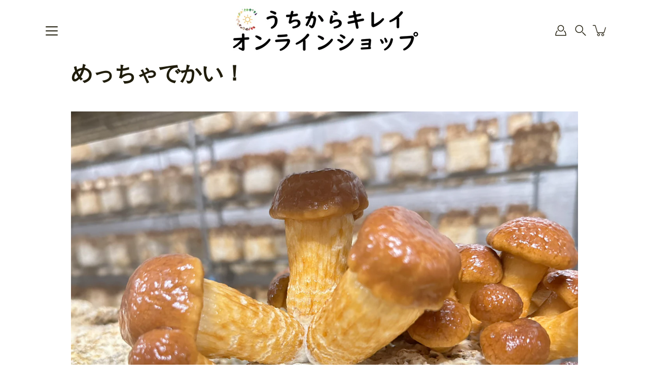

--- FILE ---
content_type: text/html; charset=utf-8
request_url: https://shop.uchikarakirei.jp/blogs/%E3%82%BF%E3%82%A4%E3%83%88%E3%83%AB/%E3%82%81%E3%81%A3%E3%81%A1%E3%82%83%E3%81%A7%E3%81%8B%E3%81%84
body_size: 22633
content:
<!doctype html>
<html class="no-js no-touch" lang="ja">
<head>
    <meta charset="utf-8">
  <meta http-equiv='X-UA-Compatible' content='IE=edge'>
  <meta name="viewport" content="width=device-width, height=device-height, initial-scale=1.0, minimum-scale=1.0">
  <link rel="canonical" href="https://shop.uchikarakirei.jp/blogs/%e3%82%bf%e3%82%a4%e3%83%88%e3%83%ab/%e3%82%81%e3%81%a3%e3%81%a1%e3%82%83%e3%81%a7%e3%81%8b%e3%81%84">
  <link rel="preconnect" href="https://cdn.shopify.com" crossorigin>
  <!-- ======================= Modular Theme V5.0.0 ========================= --><link rel="preconnect" href="https://fonts.shopifycdn.com" crossorigin><link rel="preload" as="font" href="//shop.uchikarakirei.jp/cdn/fonts/rubik/rubik_n4.c2fb67c90aa34ecf8da34fc1da937ee9c0c27942.woff2" type="font/woff2" crossorigin><link rel="preload" as="font" href="//shop.uchikarakirei.jp/cdn/fonts/poppins/poppins_n6.aa29d4918bc243723d56b59572e18228ed0786f6.woff2" type="font/woff2" crossorigin><link rel="preload" as="image" href="//shop.uchikarakirei.jp/cdn/shop/t/20/assets/loading.svg?v=25500050876666789991756973117">

  <link href="//shop.uchikarakirei.jp/cdn/shop/t/20/assets/theme.css?v=179292982392307446131756973118" as="style" rel="preload">
  <link href="//shop.uchikarakirei.jp/cdn/shop/t/20/assets/vendor.js?v=128361262246776507581756973118" as="script" rel="preload">
  <link href="//shop.uchikarakirei.jp/cdn/shop/t/20/assets/theme.js?v=174571903013985094181756973118" as="script" rel="preload">


  <title>めっちゃでかい！ &ndash; うちからキレイ・オンラインショップ</title><link rel="shortcut icon" href="//shop.uchikarakirei.jp/cdn/shop/files/favicon_32x32.png?v=1654599282" type="image/png"><meta name="description" content="2023.12.8 この大きななめこ何㎝あると思いますか？ なんと！長さ約７㎝、傘の大きさ約４㎝！！ もともと大きななめこに育つ品種ですが、これは大きい！エリンギぐらいの大きさになってます。。笑Ｙさん：どこまで大きくなるか観察中なんです～Ｓさん：勝手に食べなくてよかった～　笑 という会話が聞こえてきました。 どこまで大きくなったら食べるんだろう？ベーコン巻きとかバター醤油焼きとかおいしそうだなぁ😋"><!-- /snippets/social-meta-tags.liquid -->

<meta property="og:site_name" content="うちからキレイ・オンラインショップ">
<meta property="og:url" content="https://shop.uchikarakirei.jp/blogs/%e3%82%bf%e3%82%a4%e3%83%88%e3%83%ab/%e3%82%81%e3%81%a3%e3%81%a1%e3%82%83%e3%81%a7%e3%81%8b%e3%81%84">
<meta property="og:title" content="めっちゃでかい！">
<meta property="og:type" content="article">
<meta property="og:description" content="2023.12.8 この大きななめこ何㎝あると思いますか？ なんと！長さ約７㎝、傘の大きさ約４㎝！！ もともと大きななめこに育つ品種ですが、これは大きい！エリンギぐらいの大きさになってます。。笑Ｙさん：どこまで大きくなるか観察中なんです～Ｓさん：勝手に食べなくてよかった～　笑 という会話が聞こえてきました。 どこまで大きくなったら食べるんだろう？ベーコン巻きとかバター醤油焼きとかおいしそうだなぁ😋"><meta property="og:image" content="http://shop.uchikarakirei.jp/cdn/shop/articles/IMG_9395.jpg?v=1702012476">
  <meta property="og:image:secure_url" content="https://shop.uchikarakirei.jp/cdn/shop/articles/IMG_9395.jpg?v=1702012476">
  <meta property="og:image:width" content="3630">
  <meta property="og:image:height" content="2723"><meta name="twitter:card" content="summary_large_image">
<meta name="twitter:title" content="めっちゃでかい！">
<meta name="twitter:description" content="2023.12.8 この大きななめこ何㎝あると思いますか？ なんと！長さ約７㎝、傘の大きさ約４㎝！！ もともと大きななめこに育つ品種ですが、これは大きい！エリンギぐらいの大きさになってます。。笑Ｙさん：どこまで大きくなるか観察中なんです～Ｓさん：勝手に食べなくてよかった～　笑 という会話が聞こえてきました。 どこまで大きくなったら食べるんだろう？ベーコン巻きとかバター醤油焼きとかおいしそうだなぁ😋"><style data-shopify>@font-face {
  font-family: Poppins;
  font-weight: 600;
  font-style: normal;
  font-display: swap;
  src: url("//shop.uchikarakirei.jp/cdn/fonts/poppins/poppins_n6.aa29d4918bc243723d56b59572e18228ed0786f6.woff2") format("woff2"),
       url("//shop.uchikarakirei.jp/cdn/fonts/poppins/poppins_n6.5f815d845fe073750885d5b7e619ee00e8111208.woff") format("woff");
}

    @font-face {
  font-family: Rubik;
  font-weight: 400;
  font-style: normal;
  font-display: swap;
  src: url("//shop.uchikarakirei.jp/cdn/fonts/rubik/rubik_n4.c2fb67c90aa34ecf8da34fc1da937ee9c0c27942.woff2") format("woff2"),
       url("//shop.uchikarakirei.jp/cdn/fonts/rubik/rubik_n4.d229bd4a6a25ec476a0829a74bf3657a5fd9aa36.woff") format("woff");
}

    @font-face {
  font-family: Poppins;
  font-weight: 400;
  font-style: normal;
  font-display: swap;
  src: url("//shop.uchikarakirei.jp/cdn/fonts/poppins/poppins_n4.0ba78fa5af9b0e1a374041b3ceaadf0a43b41362.woff2") format("woff2"),
       url("//shop.uchikarakirei.jp/cdn/fonts/poppins/poppins_n4.214741a72ff2596839fc9760ee7a770386cf16ca.woff") format("woff");
}


    
      @font-face {
  font-family: Poppins;
  font-weight: 900;
  font-style: normal;
  font-display: swap;
  src: url("//shop.uchikarakirei.jp/cdn/fonts/poppins/poppins_n9.eb6b9ef01b62e777a960bfd02fc9fb4918cd3eab.woff2") format("woff2"),
       url("//shop.uchikarakirei.jp/cdn/fonts/poppins/poppins_n9.6501a5bd018e348b6d5d6e8c335f9e7d32a80c36.woff") format("woff");
}

    

    
      @font-face {
  font-family: Rubik;
  font-weight: 700;
  font-style: normal;
  font-display: swap;
  src: url("//shop.uchikarakirei.jp/cdn/fonts/rubik/rubik_n7.9ddb1ff19ac4667369e1c444a6663062e115e651.woff2") format("woff2"),
       url("//shop.uchikarakirei.jp/cdn/fonts/rubik/rubik_n7.2f2815a4763d5118fdb49ad25ccceea3eafcae92.woff") format("woff");
}

    

    
      @font-face {
  font-family: Rubik;
  font-weight: 400;
  font-style: italic;
  font-display: swap;
  src: url("//shop.uchikarakirei.jp/cdn/fonts/rubik/rubik_i4.528fdfa8adf0c2cb49c0f6d132dcaffa910849d6.woff2") format("woff2"),
       url("//shop.uchikarakirei.jp/cdn/fonts/rubik/rubik_i4.937396c2106c0db7a4072bbcd373d4e3d0ab306b.woff") format("woff");
}

    

    
      @font-face {
  font-family: Rubik;
  font-weight: 700;
  font-style: italic;
  font-display: swap;
  src: url("//shop.uchikarakirei.jp/cdn/fonts/rubik/rubik_i7.e37585fef76596b7b87ec84ca28db2ef5e3df433.woff2") format("woff2"),
       url("//shop.uchikarakirei.jp/cdn/fonts/rubik/rubik_i7.a18d51774424b841c335ca3a15ab66cba9fce8c1.woff") format("woff");
}

    
</style><style data-shopify>:root {
  --COLOR-BACKGROUND: #ffffff;
  --COLOR-BACKGROUND-ACCENT: #f2f2f2;
  --COLOR-BACKGROUND-ALPHA-25: rgba(255, 255, 255, 0.25);
  --COLOR-BACKGROUND-ALPHA-35: rgba(255, 255, 255, 0.35);
  --COLOR-BACKGROUND-ALPHA-60: rgba(255, 255, 255, 0.6);
  --COLOR-BACKGROUND-OVERLAY: rgba(255, 255, 255, 0.9);
  --COLOR-BACKGROUND-TABLE-HEADER: #808080;
  --COLOR-HEADING: #201d0c;
  --COLOR-TEXT: #201d0c;
  --COLOR-TEXT-DARK: #000000;
  --COLOR-TEXT-LIGHT: #636155;
  --COLOR-TEXT-ALPHA-5: rgba(32, 29, 12, 0.05);
  --COLOR-TEXT-ALPHA-8: rgba(32, 29, 12, 0.08);
  --COLOR-TEXT-ALPHA-10: rgba(32, 29, 12, 0.1);
  --COLOR-TEXT-ALPHA-25: rgba(32, 29, 12, 0.25);
  --COLOR-TEXT-ALPHA-30: rgba(32, 29, 12, 0.3);
  --COLOR-TEXT-ALPHA-55: rgba(32, 29, 12, 0.55);
  --COLOR-TEXT-ALPHA-60: rgba(32, 29, 12, 0.6);
  --COLOR-LABEL: rgba(32, 29, 12, 0.8);
  --COLOR-INPUT-PLACEHOLDER: rgba(32, 29, 12, 0.5);
  --COLOR-CART-TEXT: rgba(32, 29, 12, 0.6);
  --COLOR-BORDER: #e4e4e4;
  --COLOR-BORDER-ALPHA-8: rgba(228, 228, 228, 0.08);
  --COLOR-BORDER-DARK: #8b8b8b;
  --COLOR-ERROR-TEXT: #e35252;
  --COLOR-ERROR-BG: rgba(227, 82, 82, 0.05);
  --COLOR-ERROR-BORDER: rgba(227, 82, 82, 0.25);
  --COLOR-BADGE-TEXT: #fff;
  --COLOR-BADGE-BG: #201d0c;
  --COLOR-SEARCH-OVERLAY: rgba(51, 51, 51, 0.5);

  --RADIUS: 0px;
  

  /* === Button General ===*/
  --BTN-FONT-STACK: Poppins, sans-serif;
  --BTN-FONT-WEIGHT: 400;
  --BTN-FONT-STYLE: normal;
  --BTN-FONT-SIZE: 16px;

  --BTN-LETTER-SPACING: 0.025em;
  --BTN-UPPERCASE: none;

  /* === Button Primary ===*/
  --BTN-PRIMARY-BORDER-COLOR: #000;
  --BTN-PRIMARY-BG-COLOR: #bf0603;
  --BTN-PRIMARY-TEXT-COLOR: #fff;

  
  
    --BTN-PRIMARY-BG-COLOR-BRIGHTER: #fc302c;
  

  /* === Button Secondary ===*/
  --BTN-SECONDARY-BORDER-COLOR: #212121;
  --BTN-SECONDARY-BG-COLOR: #ffffff;
  --BTN-SECONDARY-TEXT-COLOR: #212121;

  
  
    --BTN-SECONDARY-BG-COLOR-BRIGHTER: #e6e6e6;
  

  /* === Button White ===*/
  --TEXT-BTN-BORDER-WHITE: #fff;
  --TEXT-BTN-BG-WHITE: #fff;
  --TEXT-BTN-WHITE: #000;
  --TEXT-BTN-BG-WHITE-BRIGHTER: #e6e6e6;

  /* === Button Black ===*/
  --TEXT-BTN-BG-BLACK: #000;
  --TEXT-BTN-BORDER-BLACK: #000;
  --TEXT-BTN-BLACK: #fff;
  --TEXT-BTN-BG-BLACK-BRIGHTER: #333333;

  --COLOR-TAG-SAVING: #28be13;

  --COLOR-WHITE: #fff;
  --COLOR-BLACK: #000;

  --BODY-LETTER-SPACING: 0px;
  --HEADING-LETTER-SPACING: 0px;
  --NAV-LETTER-SPACING: 0px;

  --BODY-FONT-FAMILY: Rubik, sans-serif;
  --HEADING-FONT-FAMILY: Poppins, sans-serif;
  --NAV-FONT-FAMILY: Rubik, sans-serif;

  --BODY-FONT-WEIGHT: 400;
  --HEADING-FONT-WEIGHT: 600;
  --NAV-FONT-WEIGHT: 400;

  --BODY-FONT-STYLE: normal;
  --HEADING-FONT-STYLE: normal;
  --NAV-FONT-STYLE: normal;

  --BODY-FONT-WEIGHT-MEDIUM: 400;
  --BODY-FONT-WEIGHT-BOLD: 500;
  --NAV-FONT-WEIGHT-MEDIUM: 400;
  --NAV-FONT-WEIGHT-BOLD: 500;

  --HEADING-FONT-WEIGHT-BOLD: 700;

  --FONT-ADJUST-BODY: 1.0;
  --FONT-ADJUST-HEADING: 1.0;
  --FONT-ADJUST-NAV: 1.0;

  --IMAGE-SIZE: cover;
  --IMAGE-ASPECT-RATIO: 1;
  --IMAGE-ASPECT-RATIO-PADDING: 100%;

  --PRODUCT-COLUMNS: 4;--COLUMNS: 2;
  --COLUMNS-MEDIUM: 2;
  --COLUMNS-SMALL: 1;
  --COLUMNS-MOBILE: 1;

  --icon-loading: url( "//shop.uchikarakirei.jp/cdn/shop/t/20/assets/loading.svg?v=25500050876666789991756973117" );
  --icon-zoom-in: url( "//shop.uchikarakirei.jp/cdn/shop/t/20/assets/icon-zoom-in.svg?v=66463440030260818311756973117" );
  --icon-zoom-out: url( "//shop.uchikarakirei.jp/cdn/shop/t/20/assets/icon-zoom-out.svg?v=19447117299412374421756973117" );

  --header-height: 120px;
  --header-initial-height: 120px;
  --scrollbar-width: 0px;
  --collection-featured-block-height: none;

  /* font size x line height + top/bottom paddings */
  --announcement-height-default: calc(0.8rem * var(--FONT-ADJUST-BODY) * 1.5 + 14px);
  --announcement-height-desktop: 0px;
  --announcement-height-mobile: 0px;

  
  --color-placeholder-bg: #ABA9A9;
  --color-placeholder-fill: rgba(246, 247, 255, 0.3);

  --swatch-size: 22px;

  
  --overlay-color: #000;
  --overlay-opacity: 0;

  
  --gutter: 10px;
  --gap: 10px;
  --outer: 10px;
  --outer-offset: calc(var(--outer) * -1);

  
  --move-offset: 20px;

  
  --PARALLAX-STRENGTH-MIN: 120.0%;
  --PARALLAX-STRENGTH-MAX: 130.0%;

  
  --PI: 3.14159265358979
}</style><link href="//shop.uchikarakirei.jp/cdn/shop/t/20/assets/theme.css?v=179292982392307446131756973118" rel="stylesheet" type="text/css" media="all" /><script type="text/javascript">
    if (window.MSInputMethodContext && document.documentMode) {
      var scripts = document.getElementsByTagName('script')[0];
      var polyfill = document.createElement("script");
      polyfill.defer = true;
      polyfill.src = "//shop.uchikarakirei.jp/cdn/shop/t/20/assets/ie11.js?v=144489047535103983231756973117";

      scripts.parentNode.insertBefore(polyfill, scripts);
    } else {
      document.documentElement.className = document.documentElement.className.replace('no-js', 'js');
    }

    let root = '/';
    if (root[root.length - 1] !== '/') {
      root = `${root}/`;
    }

    window.theme = {
      info: {
        name: 'Modular'
      },
      version: '5.0.0',
      routes: {
        root: root,
        search_url: "\/search",
        cart_url: "\/cart",
        product_recommendations_url: "\/recommendations\/products",
        predictive_search_url: '/search/suggest',
      },
      assets: {
        photoswipe: '//shop.uchikarakirei.jp/cdn/shop/t/20/assets/photoswipe.js?v=114544845719583953841756973117',
        smoothscroll: '//shop.uchikarakirei.jp/cdn/shop/t/20/assets/smoothscroll.js?v=37906625415260927261756973117',
        no_image: "//shop.uchikarakirei.jp/cdn/shopifycloud/storefront/assets/no-image-2048-a2addb12_1024x.gif",
        blank: "\/\/shop.uchikarakirei.jp\/cdn\/shop\/t\/20\/assets\/blank_1x1.gif?v=50849316544257392421756973117",
        swatches: '//shop.uchikarakirei.jp/cdn/shop/t/20/assets/swatches.json?v=153762849283573572451756973118',
        base: "//shop.uchikarakirei.jp/cdn/shop/t/20/assets/",
        image: '//shop.uchikarakirei.jp/cdn/shop/t/20/assets/image.png?1528',
      },
      translations: {
        add_to_cart: "カートに追加",
        form_submit: "カートに追加",
        form_submit_error: "エラー",
        on_sale: "セール",
        pre_order: "プレオーダー",
        sold_out: "在庫切れ",
        unavailable: "利用できません",
        from: "から",
        no_results: "Translation missing: ja.search.no_results",
        free: "Translation missing: ja.products.labels.free",
        color: ["カラー"],
        delete_confirm: "Translation missing: ja.customer.addresses.delete_confirm",
      },
      icons: {
        arrowNavSlider: 'M0.0776563715,49.6974826 L0.0776563715,50.3266624 C0.0882978908,50.4524827 0.146435015,50.5626537 0.234305795,50.6407437 C0.234697028,50.7982538 0.39181593,50.7982538 0.39181593,50.9556075 C0.39181593,51.1129611 0.548934833,51.1127264 0.548934833,51.27008 C0.636101395,51.27008 0.706053735,51.3405018 0.706053735,51.4271989 L36.3981789,88.377449 C36.9898787,88.9427015 37.7935482,89.2908983 38.6778897,89.2908983 C39.5622313,89.2908983 40.3661354,88.9429363 40.9590089,88.3761189 C41.5534473,87.8297238 41.9253528,87.0464767 41.9253528,86.1759065 C41.9253528,85.3053363 41.5534473,84.5227934 40.9597131,83.9766331 L10.297036,52.0652206 L96.9330092,52.8421298 C98.6696895,52.8421298 100.077578,51.4342411 100.077578,49.6975608 C100.077578,47.9608805 98.6696895,46.5529919 96.9330092,46.5529919 L10.297036,46.5529919 L40.9578352,15.4206794 C41.4680804,14.8636428 41.7811445,14.1180323 41.7811445,13.299496 C41.7811445,12.4018526 41.4053267,11.5926276 40.8022812,11.0197852 C40.2533823,10.422843 39.4701352,10.0509375 38.599565,10.0509375 C37.7289948,10.0509375 36.9464519,10.422843 36.4002916,11.0165771 L36.3981007,11.018768 L0.863172638,47.1829542 C0.863172638,47.3400731 0.863172638,47.3400731 0.706053735,47.4974267 C0.618887173,47.4974267 0.548934833,47.5678485 0.548934833,47.6545456 C0.548934833,47.8116645 0.39181593,47.8116645 0.39181593,47.9690181 L0.234697028,47.9690181 L0.234697028,48.2834907 C0.146356768,48.3619719 0.0882196443,48.4723777 0.077578125,48.5964766 L0.077578125,49.6984215 L0.0776563715,49.6974826 Z',
      },
      settings: {
        enableAcceptTerms: false,
        enableAjaxCart: true,
        enablePaymentButton: false,
        enableVideoLooping: false,
        showQuickView: true,
        showQuantity: true,
        imageBackgroundSize: "cover",
        hoverImage: false,
        savingBadgeType: "percentage",
        showBadge: true,
        showSoldBadge: true,
        showSavingBadge: true,
        quickButton: null,
        currencyCodeEnable: false,
        moneyFormat: false ? "¥{{amount_no_decimals}} JPY" : "¥{{amount_no_decimals}}",
        swatchesType: "theme",
      },
      moneyWithoutCurrencyFormat: "¥{{amount_no_decimals}}",
      moneyWithCurrencyFormat: "¥{{amount_no_decimals}} JPY",
      strings: {
        saving_badge: "Translation missing: ja.products.labels.save_badge_html",
        saving_up_to_badge: "Translation missing: ja.products.labels.save_badge_up_to_html",
      }
    };

    window.slate = window.slate || {};

    if (window.performance) {
      window.performance.mark('init');
    } else {
      window.fastNetworkAndCPU = false;
    }
  </script>

  <!-- Shopify app scripts =========================================================== --><!-- Theme Javascript ============================================================== -->
  <script src="//shop.uchikarakirei.jp/cdn/shop/t/20/assets/vendor.js?v=128361262246776507581756973118" defer></script>
  <script src="//shop.uchikarakirei.jp/cdn/shop/t/20/assets/theme.js?v=174571903013985094181756973118" defer></script><script>window.performance && window.performance.mark && window.performance.mark('shopify.content_for_header.start');</script><meta id="shopify-digital-wallet" name="shopify-digital-wallet" content="/54884991108/digital_wallets/dialog">
<link rel="alternate" type="application/atom+xml" title="Feed" href="/blogs/%E3%82%BF%E3%82%A4%E3%83%88%E3%83%AB.atom" />
<script async="async" src="/checkouts/internal/preloads.js?locale=ja-JP"></script>
<script id="shopify-features" type="application/json">{"accessToken":"ee2fb27ad91b39a92bea3d648860431c","betas":["rich-media-storefront-analytics"],"domain":"shop.uchikarakirei.jp","predictiveSearch":false,"shopId":54884991108,"locale":"ja"}</script>
<script>var Shopify = Shopify || {};
Shopify.shop = "iwase-cosfa.myshopify.com";
Shopify.locale = "ja";
Shopify.currency = {"active":"JPY","rate":"1.0"};
Shopify.country = "JP";
Shopify.theme = {"name":"Modular - 20250904","id":185315459204,"schema_name":"Modular","schema_version":"5.0.0","theme_store_id":849,"role":"main"};
Shopify.theme.handle = "null";
Shopify.theme.style = {"id":null,"handle":null};
Shopify.cdnHost = "shop.uchikarakirei.jp/cdn";
Shopify.routes = Shopify.routes || {};
Shopify.routes.root = "/";</script>
<script type="module">!function(o){(o.Shopify=o.Shopify||{}).modules=!0}(window);</script>
<script>!function(o){function n(){var o=[];function n(){o.push(Array.prototype.slice.apply(arguments))}return n.q=o,n}var t=o.Shopify=o.Shopify||{};t.loadFeatures=n(),t.autoloadFeatures=n()}(window);</script>
<script id="shop-js-analytics" type="application/json">{"pageType":"article"}</script>
<script defer="defer" async type="module" src="//shop.uchikarakirei.jp/cdn/shopifycloud/shop-js/modules/v2/client.init-shop-cart-sync_CRO8OuKI.ja.esm.js"></script>
<script defer="defer" async type="module" src="//shop.uchikarakirei.jp/cdn/shopifycloud/shop-js/modules/v2/chunk.common_A56sv42F.esm.js"></script>
<script type="module">
  await import("//shop.uchikarakirei.jp/cdn/shopifycloud/shop-js/modules/v2/client.init-shop-cart-sync_CRO8OuKI.ja.esm.js");
await import("//shop.uchikarakirei.jp/cdn/shopifycloud/shop-js/modules/v2/chunk.common_A56sv42F.esm.js");

  window.Shopify.SignInWithShop?.initShopCartSync?.({"fedCMEnabled":true,"windoidEnabled":true});

</script>
<script id="__st">var __st={"a":54884991108,"offset":32400,"reqid":"c7d167e2-edb9-4e42-9295-16dc95ed3b43-1768401554","pageurl":"shop.uchikarakirei.jp\/blogs\/%E3%82%BF%E3%82%A4%E3%83%88%E3%83%AB\/%E3%82%81%E3%81%A3%E3%81%A1%E3%82%83%E3%81%A7%E3%81%8B%E3%81%84","s":"articles-557919404164","u":"20690ed861c5","p":"article","rtyp":"article","rid":557919404164};</script>
<script>window.ShopifyPaypalV4VisibilityTracking = true;</script>
<script id="captcha-bootstrap">!function(){'use strict';const t='contact',e='account',n='new_comment',o=[[t,t],['blogs',n],['comments',n],[t,'customer']],c=[[e,'customer_login'],[e,'guest_login'],[e,'recover_customer_password'],[e,'create_customer']],r=t=>t.map((([t,e])=>`form[action*='/${t}']:not([data-nocaptcha='true']) input[name='form_type'][value='${e}']`)).join(','),a=t=>()=>t?[...document.querySelectorAll(t)].map((t=>t.form)):[];function s(){const t=[...o],e=r(t);return a(e)}const i='password',u='form_key',d=['recaptcha-v3-token','g-recaptcha-response','h-captcha-response',i],f=()=>{try{return window.sessionStorage}catch{return}},m='__shopify_v',_=t=>t.elements[u];function p(t,e,n=!1){try{const o=window.sessionStorage,c=JSON.parse(o.getItem(e)),{data:r}=function(t){const{data:e,action:n}=t;return t[m]||n?{data:e,action:n}:{data:t,action:n}}(c);for(const[e,n]of Object.entries(r))t.elements[e]&&(t.elements[e].value=n);n&&o.removeItem(e)}catch(o){console.error('form repopulation failed',{error:o})}}const l='form_type',E='cptcha';function T(t){t.dataset[E]=!0}const w=window,h=w.document,L='Shopify',v='ce_forms',y='captcha';let A=!1;((t,e)=>{const n=(g='f06e6c50-85a8-45c8-87d0-21a2b65856fe',I='https://cdn.shopify.com/shopifycloud/storefront-forms-hcaptcha/ce_storefront_forms_captcha_hcaptcha.v1.5.2.iife.js',D={infoText:'hCaptchaによる保護',privacyText:'プライバシー',termsText:'利用規約'},(t,e,n)=>{const o=w[L][v],c=o.bindForm;if(c)return c(t,g,e,D).then(n);var r;o.q.push([[t,g,e,D],n]),r=I,A||(h.body.append(Object.assign(h.createElement('script'),{id:'captcha-provider',async:!0,src:r})),A=!0)});var g,I,D;w[L]=w[L]||{},w[L][v]=w[L][v]||{},w[L][v].q=[],w[L][y]=w[L][y]||{},w[L][y].protect=function(t,e){n(t,void 0,e),T(t)},Object.freeze(w[L][y]),function(t,e,n,w,h,L){const[v,y,A,g]=function(t,e,n){const i=e?o:[],u=t?c:[],d=[...i,...u],f=r(d),m=r(i),_=r(d.filter((([t,e])=>n.includes(e))));return[a(f),a(m),a(_),s()]}(w,h,L),I=t=>{const e=t.target;return e instanceof HTMLFormElement?e:e&&e.form},D=t=>v().includes(t);t.addEventListener('submit',(t=>{const e=I(t);if(!e)return;const n=D(e)&&!e.dataset.hcaptchaBound&&!e.dataset.recaptchaBound,o=_(e),c=g().includes(e)&&(!o||!o.value);(n||c)&&t.preventDefault(),c&&!n&&(function(t){try{if(!f())return;!function(t){const e=f();if(!e)return;const n=_(t);if(!n)return;const o=n.value;o&&e.removeItem(o)}(t);const e=Array.from(Array(32),(()=>Math.random().toString(36)[2])).join('');!function(t,e){_(t)||t.append(Object.assign(document.createElement('input'),{type:'hidden',name:u})),t.elements[u].value=e}(t,e),function(t,e){const n=f();if(!n)return;const o=[...t.querySelectorAll(`input[type='${i}']`)].map((({name:t})=>t)),c=[...d,...o],r={};for(const[a,s]of new FormData(t).entries())c.includes(a)||(r[a]=s);n.setItem(e,JSON.stringify({[m]:1,action:t.action,data:r}))}(t,e)}catch(e){console.error('failed to persist form',e)}}(e),e.submit())}));const S=(t,e)=>{t&&!t.dataset[E]&&(n(t,e.some((e=>e===t))),T(t))};for(const o of['focusin','change'])t.addEventListener(o,(t=>{const e=I(t);D(e)&&S(e,y())}));const B=e.get('form_key'),M=e.get(l),P=B&&M;t.addEventListener('DOMContentLoaded',(()=>{const t=y();if(P)for(const e of t)e.elements[l].value===M&&p(e,B);[...new Set([...A(),...v().filter((t=>'true'===t.dataset.shopifyCaptcha))])].forEach((e=>S(e,t)))}))}(h,new URLSearchParams(w.location.search),n,t,e,['guest_login'])})(!0,!0)}();</script>
<script integrity="sha256-4kQ18oKyAcykRKYeNunJcIwy7WH5gtpwJnB7kiuLZ1E=" data-source-attribution="shopify.loadfeatures" defer="defer" src="//shop.uchikarakirei.jp/cdn/shopifycloud/storefront/assets/storefront/load_feature-a0a9edcb.js" crossorigin="anonymous"></script>
<script data-source-attribution="shopify.dynamic_checkout.dynamic.init">var Shopify=Shopify||{};Shopify.PaymentButton=Shopify.PaymentButton||{isStorefrontPortableWallets:!0,init:function(){window.Shopify.PaymentButton.init=function(){};var t=document.createElement("script");t.src="https://shop.uchikarakirei.jp/cdn/shopifycloud/portable-wallets/latest/portable-wallets.ja.js",t.type="module",document.head.appendChild(t)}};
</script>
<script data-source-attribution="shopify.dynamic_checkout.buyer_consent">
  function portableWalletsHideBuyerConsent(e){var t=document.getElementById("shopify-buyer-consent"),n=document.getElementById("shopify-subscription-policy-button");t&&n&&(t.classList.add("hidden"),t.setAttribute("aria-hidden","true"),n.removeEventListener("click",e))}function portableWalletsShowBuyerConsent(e){var t=document.getElementById("shopify-buyer-consent"),n=document.getElementById("shopify-subscription-policy-button");t&&n&&(t.classList.remove("hidden"),t.removeAttribute("aria-hidden"),n.addEventListener("click",e))}window.Shopify?.PaymentButton&&(window.Shopify.PaymentButton.hideBuyerConsent=portableWalletsHideBuyerConsent,window.Shopify.PaymentButton.showBuyerConsent=portableWalletsShowBuyerConsent);
</script>
<script data-source-attribution="shopify.dynamic_checkout.cart.bootstrap">document.addEventListener("DOMContentLoaded",(function(){function t(){return document.querySelector("shopify-accelerated-checkout-cart, shopify-accelerated-checkout")}if(t())Shopify.PaymentButton.init();else{new MutationObserver((function(e,n){t()&&(Shopify.PaymentButton.init(),n.disconnect())})).observe(document.body,{childList:!0,subtree:!0})}}));
</script>

<script>window.performance && window.performance.mark && window.performance.mark('shopify.content_for_header.end');</script>
<link href="https://monorail-edge.shopifysvc.com" rel="dns-prefetch">
<script>(function(){if ("sendBeacon" in navigator && "performance" in window) {try {var session_token_from_headers = performance.getEntriesByType('navigation')[0].serverTiming.find(x => x.name == '_s').description;} catch {var session_token_from_headers = undefined;}var session_cookie_matches = document.cookie.match(/_shopify_s=([^;]*)/);var session_token_from_cookie = session_cookie_matches && session_cookie_matches.length === 2 ? session_cookie_matches[1] : "";var session_token = session_token_from_headers || session_token_from_cookie || "";function handle_abandonment_event(e) {var entries = performance.getEntries().filter(function(entry) {return /monorail-edge.shopifysvc.com/.test(entry.name);});if (!window.abandonment_tracked && entries.length === 0) {window.abandonment_tracked = true;var currentMs = Date.now();var navigation_start = performance.timing.navigationStart;var payload = {shop_id: 54884991108,url: window.location.href,navigation_start,duration: currentMs - navigation_start,session_token,page_type: "article"};window.navigator.sendBeacon("https://monorail-edge.shopifysvc.com/v1/produce", JSON.stringify({schema_id: "online_store_buyer_site_abandonment/1.1",payload: payload,metadata: {event_created_at_ms: currentMs,event_sent_at_ms: currentMs}}));}}window.addEventListener('pagehide', handle_abandonment_event);}}());</script>
<script id="web-pixels-manager-setup">(function e(e,d,r,n,o){if(void 0===o&&(o={}),!Boolean(null===(a=null===(i=window.Shopify)||void 0===i?void 0:i.analytics)||void 0===a?void 0:a.replayQueue)){var i,a;window.Shopify=window.Shopify||{};var t=window.Shopify;t.analytics=t.analytics||{};var s=t.analytics;s.replayQueue=[],s.publish=function(e,d,r){return s.replayQueue.push([e,d,r]),!0};try{self.performance.mark("wpm:start")}catch(e){}var l=function(){var e={modern:/Edge?\/(1{2}[4-9]|1[2-9]\d|[2-9]\d{2}|\d{4,})\.\d+(\.\d+|)|Firefox\/(1{2}[4-9]|1[2-9]\d|[2-9]\d{2}|\d{4,})\.\d+(\.\d+|)|Chrom(ium|e)\/(9{2}|\d{3,})\.\d+(\.\d+|)|(Maci|X1{2}).+ Version\/(15\.\d+|(1[6-9]|[2-9]\d|\d{3,})\.\d+)([,.]\d+|)( \(\w+\)|)( Mobile\/\w+|) Safari\/|Chrome.+OPR\/(9{2}|\d{3,})\.\d+\.\d+|(CPU[ +]OS|iPhone[ +]OS|CPU[ +]iPhone|CPU IPhone OS|CPU iPad OS)[ +]+(15[._]\d+|(1[6-9]|[2-9]\d|\d{3,})[._]\d+)([._]\d+|)|Android:?[ /-](13[3-9]|1[4-9]\d|[2-9]\d{2}|\d{4,})(\.\d+|)(\.\d+|)|Android.+Firefox\/(13[5-9]|1[4-9]\d|[2-9]\d{2}|\d{4,})\.\d+(\.\d+|)|Android.+Chrom(ium|e)\/(13[3-9]|1[4-9]\d|[2-9]\d{2}|\d{4,})\.\d+(\.\d+|)|SamsungBrowser\/([2-9]\d|\d{3,})\.\d+/,legacy:/Edge?\/(1[6-9]|[2-9]\d|\d{3,})\.\d+(\.\d+|)|Firefox\/(5[4-9]|[6-9]\d|\d{3,})\.\d+(\.\d+|)|Chrom(ium|e)\/(5[1-9]|[6-9]\d|\d{3,})\.\d+(\.\d+|)([\d.]+$|.*Safari\/(?![\d.]+ Edge\/[\d.]+$))|(Maci|X1{2}).+ Version\/(10\.\d+|(1[1-9]|[2-9]\d|\d{3,})\.\d+)([,.]\d+|)( \(\w+\)|)( Mobile\/\w+|) Safari\/|Chrome.+OPR\/(3[89]|[4-9]\d|\d{3,})\.\d+\.\d+|(CPU[ +]OS|iPhone[ +]OS|CPU[ +]iPhone|CPU IPhone OS|CPU iPad OS)[ +]+(10[._]\d+|(1[1-9]|[2-9]\d|\d{3,})[._]\d+)([._]\d+|)|Android:?[ /-](13[3-9]|1[4-9]\d|[2-9]\d{2}|\d{4,})(\.\d+|)(\.\d+|)|Mobile Safari.+OPR\/([89]\d|\d{3,})\.\d+\.\d+|Android.+Firefox\/(13[5-9]|1[4-9]\d|[2-9]\d{2}|\d{4,})\.\d+(\.\d+|)|Android.+Chrom(ium|e)\/(13[3-9]|1[4-9]\d|[2-9]\d{2}|\d{4,})\.\d+(\.\d+|)|Android.+(UC? ?Browser|UCWEB|U3)[ /]?(15\.([5-9]|\d{2,})|(1[6-9]|[2-9]\d|\d{3,})\.\d+)\.\d+|SamsungBrowser\/(5\.\d+|([6-9]|\d{2,})\.\d+)|Android.+MQ{2}Browser\/(14(\.(9|\d{2,})|)|(1[5-9]|[2-9]\d|\d{3,})(\.\d+|))(\.\d+|)|K[Aa][Ii]OS\/(3\.\d+|([4-9]|\d{2,})\.\d+)(\.\d+|)/},d=e.modern,r=e.legacy,n=navigator.userAgent;return n.match(d)?"modern":n.match(r)?"legacy":"unknown"}(),u="modern"===l?"modern":"legacy",c=(null!=n?n:{modern:"",legacy:""})[u],f=function(e){return[e.baseUrl,"/wpm","/b",e.hashVersion,"modern"===e.buildTarget?"m":"l",".js"].join("")}({baseUrl:d,hashVersion:r,buildTarget:u}),m=function(e){var d=e.version,r=e.bundleTarget,n=e.surface,o=e.pageUrl,i=e.monorailEndpoint;return{emit:function(e){var a=e.status,t=e.errorMsg,s=(new Date).getTime(),l=JSON.stringify({metadata:{event_sent_at_ms:s},events:[{schema_id:"web_pixels_manager_load/3.1",payload:{version:d,bundle_target:r,page_url:o,status:a,surface:n,error_msg:t},metadata:{event_created_at_ms:s}}]});if(!i)return console&&console.warn&&console.warn("[Web Pixels Manager] No Monorail endpoint provided, skipping logging."),!1;try{return self.navigator.sendBeacon.bind(self.navigator)(i,l)}catch(e){}var u=new XMLHttpRequest;try{return u.open("POST",i,!0),u.setRequestHeader("Content-Type","text/plain"),u.send(l),!0}catch(e){return console&&console.warn&&console.warn("[Web Pixels Manager] Got an unhandled error while logging to Monorail."),!1}}}}({version:r,bundleTarget:l,surface:e.surface,pageUrl:self.location.href,monorailEndpoint:e.monorailEndpoint});try{o.browserTarget=l,function(e){var d=e.src,r=e.async,n=void 0===r||r,o=e.onload,i=e.onerror,a=e.sri,t=e.scriptDataAttributes,s=void 0===t?{}:t,l=document.createElement("script"),u=document.querySelector("head"),c=document.querySelector("body");if(l.async=n,l.src=d,a&&(l.integrity=a,l.crossOrigin="anonymous"),s)for(var f in s)if(Object.prototype.hasOwnProperty.call(s,f))try{l.dataset[f]=s[f]}catch(e){}if(o&&l.addEventListener("load",o),i&&l.addEventListener("error",i),u)u.appendChild(l);else{if(!c)throw new Error("Did not find a head or body element to append the script");c.appendChild(l)}}({src:f,async:!0,onload:function(){if(!function(){var e,d;return Boolean(null===(d=null===(e=window.Shopify)||void 0===e?void 0:e.analytics)||void 0===d?void 0:d.initialized)}()){var d=window.webPixelsManager.init(e)||void 0;if(d){var r=window.Shopify.analytics;r.replayQueue.forEach((function(e){var r=e[0],n=e[1],o=e[2];d.publishCustomEvent(r,n,o)})),r.replayQueue=[],r.publish=d.publishCustomEvent,r.visitor=d.visitor,r.initialized=!0}}},onerror:function(){return m.emit({status:"failed",errorMsg:"".concat(f," has failed to load")})},sri:function(e){var d=/^sha384-[A-Za-z0-9+/=]+$/;return"string"==typeof e&&d.test(e)}(c)?c:"",scriptDataAttributes:o}),m.emit({status:"loading"})}catch(e){m.emit({status:"failed",errorMsg:(null==e?void 0:e.message)||"Unknown error"})}}})({shopId: 54884991108,storefrontBaseUrl: "https://shop.uchikarakirei.jp",extensionsBaseUrl: "https://extensions.shopifycdn.com/cdn/shopifycloud/web-pixels-manager",monorailEndpoint: "https://monorail-edge.shopifysvc.com/unstable/produce_batch",surface: "storefront-renderer",enabledBetaFlags: ["2dca8a86","a0d5f9d2"],webPixelsConfigList: [{"id":"shopify-app-pixel","configuration":"{}","eventPayloadVersion":"v1","runtimeContext":"STRICT","scriptVersion":"0450","apiClientId":"shopify-pixel","type":"APP","privacyPurposes":["ANALYTICS","MARKETING"]},{"id":"shopify-custom-pixel","eventPayloadVersion":"v1","runtimeContext":"LAX","scriptVersion":"0450","apiClientId":"shopify-pixel","type":"CUSTOM","privacyPurposes":["ANALYTICS","MARKETING"]}],isMerchantRequest: false,initData: {"shop":{"name":"うちからキレイ・オンラインショップ","paymentSettings":{"currencyCode":"JPY"},"myshopifyDomain":"iwase-cosfa.myshopify.com","countryCode":"JP","storefrontUrl":"https:\/\/shop.uchikarakirei.jp"},"customer":null,"cart":null,"checkout":null,"productVariants":[],"purchasingCompany":null},},"https://shop.uchikarakirei.jp/cdn","7cecd0b6w90c54c6cpe92089d5m57a67346",{"modern":"","legacy":""},{"shopId":"54884991108","storefrontBaseUrl":"https:\/\/shop.uchikarakirei.jp","extensionBaseUrl":"https:\/\/extensions.shopifycdn.com\/cdn\/shopifycloud\/web-pixels-manager","surface":"storefront-renderer","enabledBetaFlags":"[\"2dca8a86\", \"a0d5f9d2\"]","isMerchantRequest":"false","hashVersion":"7cecd0b6w90c54c6cpe92089d5m57a67346","publish":"custom","events":"[[\"page_viewed\",{}]]"});</script><script>
  window.ShopifyAnalytics = window.ShopifyAnalytics || {};
  window.ShopifyAnalytics.meta = window.ShopifyAnalytics.meta || {};
  window.ShopifyAnalytics.meta.currency = 'JPY';
  var meta = {"page":{"pageType":"article","resourceType":"article","resourceId":557919404164,"requestId":"c7d167e2-edb9-4e42-9295-16dc95ed3b43-1768401554"}};
  for (var attr in meta) {
    window.ShopifyAnalytics.meta[attr] = meta[attr];
  }
</script>
<script class="analytics">
  (function () {
    var customDocumentWrite = function(content) {
      var jquery = null;

      if (window.jQuery) {
        jquery = window.jQuery;
      } else if (window.Checkout && window.Checkout.$) {
        jquery = window.Checkout.$;
      }

      if (jquery) {
        jquery('body').append(content);
      }
    };

    var hasLoggedConversion = function(token) {
      if (token) {
        return document.cookie.indexOf('loggedConversion=' + token) !== -1;
      }
      return false;
    }

    var setCookieIfConversion = function(token) {
      if (token) {
        var twoMonthsFromNow = new Date(Date.now());
        twoMonthsFromNow.setMonth(twoMonthsFromNow.getMonth() + 2);

        document.cookie = 'loggedConversion=' + token + '; expires=' + twoMonthsFromNow;
      }
    }

    var trekkie = window.ShopifyAnalytics.lib = window.trekkie = window.trekkie || [];
    if (trekkie.integrations) {
      return;
    }
    trekkie.methods = [
      'identify',
      'page',
      'ready',
      'track',
      'trackForm',
      'trackLink'
    ];
    trekkie.factory = function(method) {
      return function() {
        var args = Array.prototype.slice.call(arguments);
        args.unshift(method);
        trekkie.push(args);
        return trekkie;
      };
    };
    for (var i = 0; i < trekkie.methods.length; i++) {
      var key = trekkie.methods[i];
      trekkie[key] = trekkie.factory(key);
    }
    trekkie.load = function(config) {
      trekkie.config = config || {};
      trekkie.config.initialDocumentCookie = document.cookie;
      var first = document.getElementsByTagName('script')[0];
      var script = document.createElement('script');
      script.type = 'text/javascript';
      script.onerror = function(e) {
        var scriptFallback = document.createElement('script');
        scriptFallback.type = 'text/javascript';
        scriptFallback.onerror = function(error) {
                var Monorail = {
      produce: function produce(monorailDomain, schemaId, payload) {
        var currentMs = new Date().getTime();
        var event = {
          schema_id: schemaId,
          payload: payload,
          metadata: {
            event_created_at_ms: currentMs,
            event_sent_at_ms: currentMs
          }
        };
        return Monorail.sendRequest("https://" + monorailDomain + "/v1/produce", JSON.stringify(event));
      },
      sendRequest: function sendRequest(endpointUrl, payload) {
        // Try the sendBeacon API
        if (window && window.navigator && typeof window.navigator.sendBeacon === 'function' && typeof window.Blob === 'function' && !Monorail.isIos12()) {
          var blobData = new window.Blob([payload], {
            type: 'text/plain'
          });

          if (window.navigator.sendBeacon(endpointUrl, blobData)) {
            return true;
          } // sendBeacon was not successful

        } // XHR beacon

        var xhr = new XMLHttpRequest();

        try {
          xhr.open('POST', endpointUrl);
          xhr.setRequestHeader('Content-Type', 'text/plain');
          xhr.send(payload);
        } catch (e) {
          console.log(e);
        }

        return false;
      },
      isIos12: function isIos12() {
        return window.navigator.userAgent.lastIndexOf('iPhone; CPU iPhone OS 12_') !== -1 || window.navigator.userAgent.lastIndexOf('iPad; CPU OS 12_') !== -1;
      }
    };
    Monorail.produce('monorail-edge.shopifysvc.com',
      'trekkie_storefront_load_errors/1.1',
      {shop_id: 54884991108,
      theme_id: 185315459204,
      app_name: "storefront",
      context_url: window.location.href,
      source_url: "//shop.uchikarakirei.jp/cdn/s/trekkie.storefront.55c6279c31a6628627b2ba1c5ff367020da294e2.min.js"});

        };
        scriptFallback.async = true;
        scriptFallback.src = '//shop.uchikarakirei.jp/cdn/s/trekkie.storefront.55c6279c31a6628627b2ba1c5ff367020da294e2.min.js';
        first.parentNode.insertBefore(scriptFallback, first);
      };
      script.async = true;
      script.src = '//shop.uchikarakirei.jp/cdn/s/trekkie.storefront.55c6279c31a6628627b2ba1c5ff367020da294e2.min.js';
      first.parentNode.insertBefore(script, first);
    };
    trekkie.load(
      {"Trekkie":{"appName":"storefront","development":false,"defaultAttributes":{"shopId":54884991108,"isMerchantRequest":null,"themeId":185315459204,"themeCityHash":"1315304690284594673","contentLanguage":"ja","currency":"JPY","eventMetadataId":"c33a9cb7-da29-4003-a743-f998301ca123"},"isServerSideCookieWritingEnabled":true,"monorailRegion":"shop_domain","enabledBetaFlags":["65f19447"]},"Session Attribution":{},"S2S":{"facebookCapiEnabled":false,"source":"trekkie-storefront-renderer","apiClientId":580111}}
    );

    var loaded = false;
    trekkie.ready(function() {
      if (loaded) return;
      loaded = true;

      window.ShopifyAnalytics.lib = window.trekkie;

      var originalDocumentWrite = document.write;
      document.write = customDocumentWrite;
      try { window.ShopifyAnalytics.merchantGoogleAnalytics.call(this); } catch(error) {};
      document.write = originalDocumentWrite;

      window.ShopifyAnalytics.lib.page(null,{"pageType":"article","resourceType":"article","resourceId":557919404164,"requestId":"c7d167e2-edb9-4e42-9295-16dc95ed3b43-1768401554","shopifyEmitted":true});

      var match = window.location.pathname.match(/checkouts\/(.+)\/(thank_you|post_purchase)/)
      var token = match? match[1]: undefined;
      if (!hasLoggedConversion(token)) {
        setCookieIfConversion(token);
        
      }
    });


        var eventsListenerScript = document.createElement('script');
        eventsListenerScript.async = true;
        eventsListenerScript.src = "//shop.uchikarakirei.jp/cdn/shopifycloud/storefront/assets/shop_events_listener-3da45d37.js";
        document.getElementsByTagName('head')[0].appendChild(eventsListenerScript);

})();</script>
<script
  defer
  src="https://shop.uchikarakirei.jp/cdn/shopifycloud/perf-kit/shopify-perf-kit-3.0.3.min.js"
  data-application="storefront-renderer"
  data-shop-id="54884991108"
  data-render-region="gcp-us-central1"
  data-page-type="article"
  data-theme-instance-id="185315459204"
  data-theme-name="Modular"
  data-theme-version="5.0.0"
  data-monorail-region="shop_domain"
  data-resource-timing-sampling-rate="10"
  data-shs="true"
  data-shs-beacon="true"
  data-shs-export-with-fetch="true"
  data-shs-logs-sample-rate="1"
  data-shs-beacon-endpoint="https://shop.uchikarakirei.jp/api/collect"
></script>
</head><body id="めっちゃでかい" class="template-article allow-text-animations allow-grid-animations allow-image-animations" data-animations="true">
  <a class="in-page-link skip-link" href="#MainContent" data-skip-content>アカウントをスキップ</a>

  <div class="page-wrap"><!-- BEGIN sections: header-group -->
<div id="shopify-section-sections--25965872775300__announcement" class="shopify-section shopify-section-group-header-group">
</div><div id="shopify-section-sections--25965872775300__header" class="shopify-section shopify-section-group-header-group shopify-section-header">
<style data-shopify>:root { --header-position: absolute; }.header--transparent.site-header { --text: #ffffff }@media screen and (max-width: 479px) {
      .shopify-section:first-child .banner--transparent-header,
      .template-page .banner--transparent-header { --header-initial-height: 25px; }
    }</style><header
  class="site-header header--is-standard header--logo-center-links-left header--sticky header--no-logo"
  data-section-id="sections--25965872775300__header"
  data-section-type="header"
  data-transparent="false"
  data-header
  data-header-height
  data-scroll-lock-fill-gap>
  <div class="container">
    <div class="row">
      <h1 class="nav-item logo"><a href="/" class="logo__image-link visible-nav-link" data-width="400" aria-label="うちからキレイ・オンラインショップ" data-logo-image><div class="image-wrapper lazy-image is-loading logo__image logo__image--transparent" style="--aspect-ratio: 4.129139072847682;"><img src="//shop.uchikarakirei.jp/cdn/shop/files/82c048ca10ac818b73d4ffc4075868a8.jpg?crop=center&amp;height=3303&amp;v=1655450146&amp;width=800" alt="うちからキレイ・オンラインショップ" width="800" height="3303" loading="eager" srcset="//shop.uchikarakirei.jp/cdn/shop/files/82c048ca10ac818b73d4ffc4075868a8.jpg?crop=center&amp;height=39&amp;v=1655450146&amp;width=165 165w, //shop.uchikarakirei.jp/cdn/shop/files/82c048ca10ac818b73d4ffc4075868a8.jpg?crop=center&amp;height=96&amp;v=1655450146&amp;width=400 400w, //shop.uchikarakirei.jp/cdn/shop/files/82c048ca10ac818b73d4ffc4075868a8.jpg?crop=center&amp;height=193&amp;v=1655450146&amp;width=800 800w, //shop.uchikarakirei.jp/cdn/shop/files/82c048ca10ac818b73d4ffc4075868a8.jpg?v=1655450146&amp;width=1247 1247w" sizes="400px" fetchpriority="high" class="is-loading">
</div>
<style data-shopify>.logo__image--transparent { width: 400px; }
      .header--has-scrolled .logo__image--transparent { width: 165px; }</style><div class="image-wrapper lazy-image is-loading logo__image logo__image--default" style="--aspect-ratio: 4.129139072847682;"><img src="//shop.uchikarakirei.jp/cdn/shop/files/82c048ca10ac818b73d4ffc4075868a8.jpg?crop=center&amp;height=3303&amp;v=1655450146&amp;width=800" alt="うちからキレイ・オンラインショップ" width="800" height="3303" loading="eager" srcset="//shop.uchikarakirei.jp/cdn/shop/files/82c048ca10ac818b73d4ffc4075868a8.jpg?crop=center&amp;height=39&amp;v=1655450146&amp;width=165 165w, //shop.uchikarakirei.jp/cdn/shop/files/82c048ca10ac818b73d4ffc4075868a8.jpg?crop=center&amp;height=96&amp;v=1655450146&amp;width=400 400w, //shop.uchikarakirei.jp/cdn/shop/files/82c048ca10ac818b73d4ffc4075868a8.jpg?crop=center&amp;height=193&amp;v=1655450146&amp;width=800 800w, //shop.uchikarakirei.jp/cdn/shop/files/82c048ca10ac818b73d4ffc4075868a8.jpg?v=1655450146&amp;width=1247 1247w" sizes="400px" fetchpriority="high" class="is-loading">
</div>
<style data-shopify>.logo__image--default { width: 400px; }
      .header--has-scrolled .logo__image--default { width: 165px; }</style></a></h1>

      <div class="header-fix-cont">
        <div class="header-fix-cont-inner">
          <nav class="nav-standard nav-main" data-nav-main>
<ul class="menu ">
  
<li class="menu-item">
        <!-- LINKS -->
        <a href="/pages/%E3%81%8D%E3%81%8F%E3%82%89%E3%81%92%E3%81%AE%E3%81%8A%E8%A9%B1" class="menu-item__link" data-menu-item-link>きくらげのお話</a></li><li class="menu-item">
        <!-- LINKS -->
        <a href="/pages/%E3%81%8D%E3%81%8F%E3%82%89%E3%81%92%E3%81%AE%E6%A0%BD%E5%9F%B9%E6%89%8B%E9%A0%86" class="menu-item__link" data-menu-item-link>きくらげの栽培環境</a></li><li class="menu-item">
        <!-- LINKS -->
        <a href="/collections/%E8%BB%BD%E6%B8%9B%E7%A8%8E%E7%8E%87" class="menu-item__link" data-menu-item-link>商品一覧</a></li><li class="menu-item has-submenu menu-item--dropdown" data-dropdown-parent>
        <!-- LINKS -->
        <a href="#" class="menu-item__link" data-menu-item-link>ご利用ガイド</a><button class="toggle-submenu" aria-haspopup="true" aria-expanded="false" aria-label="ご利用ガイド" aria-controls="NavDropdown--ご利用ガイド-3" data-collapsible-trigger><svg aria-hidden="true" focusable="false" role="presentation" class="icon icon-arrow" viewBox="0 0 1024 1024"><path d="M926.553 256.428c25.96-23.409 62.316-19.611 83.605 7.033 20.439 25.582 18.251 61.132-6.623 83.562l-467.01 421.128c-22.547 20.331-56.39 19.789-78.311-1.237L19.143 345.786c-24.181-23.193-25.331-58.79-4.144-83.721 22.077-25.978 58.543-28.612 83.785-4.402l400.458 384.094 427.311-385.33z"/></svg></button><div class="submenu submenu--dropdown " id="NavDropdown--ご利用ガイド-3">
            <ul data-collapsible-content><li data-levels = "0" class="submenu-item"><a class="submenu-item__link visible-nav-link" href="/pages/%E3%81%94%E6%B3%A8%E6%96%87%E3%81%AE%E6%B5%81%E3%82%8C" data-visible-link aria-expanded="false" aria-haspopup="true">ご注文の流れ</a></li><li data-levels = "0" class="submenu-item"><a class="submenu-item__link visible-nav-link" href="/pages/%E3%81%8A%E6%94%AF%E6%89%95%E6%96%B9%E6%B3%95" data-visible-link aria-expanded="false" aria-haspopup="true">お支払方法</a></li><li data-levels = "0" class="submenu-item"><a class="submenu-item__link visible-nav-link" href="/pages/%E9%80%81%E6%96%99-%E9%85%8D%E9%80%81" data-visible-link aria-expanded="false" aria-haspopup="true">送料・配送</a></li><li data-levels = "0" class="submenu-item"><a class="submenu-item__link visible-nav-link" href="/pages/%E9%A0%98%E5%8F%8E%E6%9B%B8%E3%81%AE%E7%99%BA%E8%A1%8C" data-visible-link aria-expanded="false" aria-haspopup="true">納品書／領収書の発行</a></li><li data-levels = "0" class="submenu-item"><a class="submenu-item__link visible-nav-link" href="/pages/%E8%BF%94%E5%93%81-%E3%82%AD%E3%83%A3%E3%83%B3%E3%82%BB%E3%83%AB" data-visible-link aria-expanded="false" aria-haspopup="true">返品・キャンセル</a></li></ul>
          </div></li><li class="menu-item">
        <!-- LINKS -->
        <a href="https://shop.uchikarakirei.jp/pages/%E5%96%B6%E6%A5%AD%E6%97%A5%E3%82%AB%E3%83%AC%E3%83%B3%E3%83%80%E3%83%BC" class="menu-item__link" data-menu-item-link>営業日カレンダー</a></li><li class="menu-item">
        <!-- LINKS -->
        <a href="/pages/%E3%81%8D%E3%81%8F%E3%82%89%E3%81%92%E3%83%AC%E3%82%B7%E3%83%94" class="menu-item__link" data-menu-item-link>きくらげレシピ</a></li><li class="menu-item">
        <!-- LINKS -->
        <a href="/pages/contact" class="menu-item__link" data-menu-item-link>お問い合わせ</a></li><li class="menu-item">
        <!-- LINKS -->
        <a href="/pages/faq" class="menu-item__link" data-menu-item-link>よくあるご質問</a></li></ul></nav>

          <div class="header__icons" data-header-icons>
            <a href="#menu" class="menuToggle" data-target="nav" aria-expanded="false" aria-label="メニュー" data-menu-toggle>
              <div id="hamburger-menu" class="icon-menu" data-hamburger-icon>
                <div class="diamond-bar"></div>
                <div id="hamburger-bar" class="icon-bar"></div>
              </div>
            </a><a href="/account" class="nav-item nav-account-link" aria-label="アカウント"><svg aria-hidden="true" focusable="false" role="presentation" class="icon icon-user" viewBox="0 0 1024 1024"><path fill="none" stroke-width="69.818" stroke="#000" d="M775.083 319.747c0 145.297-117.786 263.083-263.083 263.083S248.917 465.044 248.917 319.747C248.917 174.45 366.703 56.664 512 56.664S775.083 174.45 775.083 319.747z"/><path fill="none" stroke-linejoin="round" stroke-width="69.818" stroke="#000" d="M208.443 542.356c-107.931 94.44-161.897 236.1-161.897 424.98M815.557 542.356c107.931 94.44 161.897 236.1 161.897 424.98"/><path fill="none" stroke-linejoin="round" stroke-linecap="round" stroke-width="69.818" stroke="#000" d="M46.545 967.336h930.909"/></svg></a><header-search-popdown>
    <details>
      <summary class="search-popdown-bar" aria-haspopup="dialog" data-popdown-toggle title="Translation missing: ja.search.search"><svg aria-hidden="true" focusable="false" role="presentation" class="icon icon-search" viewBox="0 0 1024 1024"><path fill="none" stroke-width="69.818" stroke="#000" d="M715.636 385.939c0 182.087-147.61 329.697-329.697 329.697S56.242 568.026 56.242 385.939 203.852 56.242 385.939 56.242s329.697 147.61 329.697 329.697z"/><path fill="none" stroke-linecap="round" stroke-width="69.818" stroke="#000" d="m696.242 696.242 271.515 271.515"/></svg><span class="visually-hidden">Translation missing: ja.search.search</span>
      </summary>  <div class="search-popdown" role="dialog" aria-modal="true" aria-label="Translation missing: ja.search.search" data-popdown>
    <div class="container">
      <div class="search-popdown__main"><predictive-search><form class="search-form"
            action="/search"
            method="get"
            role="search">
            <input name="options[prefix]" type="hidden" value="last">

            <button class="search-popdown__submit" type="submit" aria-label="Translation missing: ja.search.search"><svg aria-hidden="true" focusable="false" role="presentation" class="icon icon-search" viewBox="0 0 1024 1024"><path fill="none" stroke-width="69.818" stroke="#000" d="M715.636 385.939c0 182.087-147.61 329.697-329.697 329.697S56.242 568.026 56.242 385.939 203.852 56.242 385.939 56.242s329.697 147.61 329.697 329.697z"/><path fill="none" stroke-linecap="round" stroke-width="69.818" stroke="#000" d="m696.242 696.242 271.515 271.515"/></svg></button>

            <div class="input-holder">
              <label for="SearchInput" class="visually-hidden">Translation missing: ja.search.search</label>
              <input type="search"
                id="SearchInput"
                data-predictive-search-input="search-popdown-results"
                name="q"
                value=""
                placeholder="Translation missing: ja.search.search"
                role="combobox"
                aria-label="Translation missing: ja.search.placeholder"
                aria-owns="predictive-search-results"
                aria-controls="predictive-search-results"
                aria-expanded="false"
                aria-haspopup="listbox"
                aria-autocomplete="list"
                autocorrect="off"
                autocomplete="off"
                autocapitalize="off"
                spellcheck="false">

              <button type="reset" class="search-reset hidden" aria-label="Translation missing: ja.search.reset">Translation missing: ja.search.clear</button>
            </div><div class="predictive-search" tabindex="-1" data-predictive-search-results></div>

              <span class="predictive-search-status visually-hidden" role="status" aria-hidden="true" data-predictive-search-status></span></form></predictive-search><div class="search-popdown__close">
          <button type="button" class="search-popdown__close__button" title="閉じる" data-popdown-close><svg aria-hidden="true" focusable="false" role="presentation" class="icon icon-cancel" viewBox="0 0 24 24"><path d="M6.758 17.243 12.001 12m5.243-5.243L12 12m0 0L6.758 6.757M12.001 12l5.243 5.243" stroke="currentColor" stroke-linecap="round" stroke-linejoin="round"/></svg></button>
        </div>
      </div>
    </div>
  </div>
<span class="drawer__underlay" data-popdown-underlay></span>
    </details>
  </header-search-popdown>
<a id="cartTotal" href="/cart" class="nav-item cartToggle cartToggle--empty" data-cart-toggle aria-expanded="false" aria-label="カート"><svg aria-hidden="true" focusable="false" role="presentation" class="icon icon-cart" viewBox="0 0 1365 1024"><path stroke-width="21.333" stroke="#000" d="M532.618 772.741c-57.987 0-105.431 46.933-105.431 104.296s47.444 104.296 105.431 104.296c57.987 0 105.431-46.933 105.431-104.296s-47.444-104.296-105.431-104.296zm0 173.827c-38.658 0-70.287-31.289-70.287-69.531s31.629-69.531 70.287-69.531 70.287 31.289 70.287 69.531-31.629 69.531-70.287 69.531zm351.437-173.827c-57.987 0-105.431 46.933-105.431 104.296s47.444 104.296 105.431 104.296c57.987 0 105.431-46.933 105.431-104.296s-47.444-104.296-105.431-104.296zm0 173.827c-38.658 0-70.287-31.289-70.287-69.531s31.629-69.531 70.287-69.531 70.287 31.289 70.287 69.531-31.629 69.531-70.287 69.531zm244.249-695.309c-8.786-3.477-19.329 1.738-21.086 12.168l-128.275 422.4H451.787L270.797 89.6c-1.757-6.953-8.786-12.168-17.572-12.168H68.72c-10.543 0-17.572 6.953-17.572 17.383s7.029 17.383 17.572 17.383h172.204l179.233 596.227c1.757 6.953 8.786 12.168 17.572 12.168h553.514c7.029 0 14.057-5.215 17.572-12.168l131.789-434.568c1.757-8.691-3.514-19.121-12.3-22.598z"/><path fill="#ff8f8f" stroke-width="64" stroke="#000" d="M1313.851 259.951c0 120.003-96.803 217.284-216.216 217.284s-216.216-97.281-216.216-217.284c0-120.003 96.803-217.284 216.216-217.284s216.216 97.281 216.216 217.284z"/></svg></a>
          </div>
        </div>
      </div>
    </div>
  </div>

  <div class="header-cartPopover" data-popover></div>

<template data-popover-template>
  <div class="popover-inner">
    <div class="popover-item-heading" data-popover-heading>カートに追加されました</div>
    <div class="popover-item-thumb">
      <div class="image-wrapper lazy-image" style="--aspect-ratio: 1;" data-popover-image></div>
    </div>
    <div class="popover-item-info">
      <span class="popover-item-title" data-popover-title></span>
      <span class="popover-item-variant" data-popover-variant></span>
      <span class="popover-item-selling-plan" data-popover-selling-plan></span>
      <div class="popover-item-properties" data-popover-item-props></div>
      <span class="popover-item-price" data-popover-item-price></span>
      <span class="popover-item-unit-price" data-popover-unit-price></span>
    </div>
  </div>
</template>
</header>


<nav class="nav-hamburger nav-main" data-nav-main>
  <button class="nav-mobile-close" aria-expanded="false" aria-label="メニュー" data-menu-toggle><svg aria-hidden="true" focusable="false" role="presentation" class="icon icon-close" viewBox="0 0 1024 1024"><path d="M446.174 512 13.632 79.458c-18.177-18.177-18.177-47.649 0-65.826s47.649-18.177 65.826 0L512 446.174 944.542 13.632c18.177-18.177 47.649-18.177 65.826 0s18.177 47.649 0 65.826L577.826 512l432.542 432.542c18.177 18.177 18.177 47.649 0 65.826s-47.649 18.177-65.826 0L512 577.826 79.458 1010.368c-18.177 18.177-47.649 18.177-65.826 0s-18.177-47.649 0-65.826L446.174 512z"/></svg></button>
  <div class="nav-inner" data-hamburger-scrollable>
    <div class="nav-inner-wrapper">
<ul class="menu ">
  
<li class="menu-item">
        <!-- LINKS -->
        <a href="/pages/%E3%81%8D%E3%81%8F%E3%82%89%E3%81%92%E3%81%AE%E3%81%8A%E8%A9%B1" class="menu-item__link" data-menu-item-link>きくらげのお話</a></li><li class="menu-item">
        <!-- LINKS -->
        <a href="/pages/%E3%81%8D%E3%81%8F%E3%82%89%E3%81%92%E3%81%AE%E6%A0%BD%E5%9F%B9%E6%89%8B%E9%A0%86" class="menu-item__link" data-menu-item-link>きくらげの栽培環境</a></li><li class="menu-item">
        <!-- LINKS -->
        <a href="/collections/%E8%BB%BD%E6%B8%9B%E7%A8%8E%E7%8E%87" class="menu-item__link" data-menu-item-link>商品一覧</a></li><li class="menu-item has-submenu menu-item--dropdown" data-dropdown-parent>
        <!-- LINKS -->
        <a href="#" class="menu-item__link" aria-controls="NavMobileDropdown--ご利用ガイド-3" data-collapsible-trigger data-menu-item-link>ご利用ガイド</a><button class="dropdown-arrow" aria-expanded="false" aria-haspopup="true" aria-label="ご利用ガイド" aria-controls="NavMobileDropdown--ご利用ガイド-3" data-collapsible-trigger><svg aria-hidden="true" focusable="false" role="presentation" class="icon icon-arrow" viewBox="0 0 1024 1024"><path d="M926.553 256.428c25.96-23.409 62.316-19.611 83.605 7.033 20.439 25.582 18.251 61.132-6.623 83.562l-467.01 421.128c-22.547 20.331-56.39 19.789-78.311-1.237L19.143 345.786c-24.181-23.193-25.331-58.79-4.144-83.721 22.077-25.978 58.543-28.612 83.785-4.402l400.458 384.094 427.311-385.33z"/></svg></button><div class="submenu submenu--dropdown " id="NavMobileDropdown--ご利用ガイド-3">
            <ul data-collapsible-content><li data-levels = "0" class="submenu-item"><a class="submenu-item__link visible-nav-link" href="/pages/%E3%81%94%E6%B3%A8%E6%96%87%E3%81%AE%E6%B5%81%E3%82%8C" data-visible-link aria-expanded="false" aria-haspopup="true">ご注文の流れ</a></li><li data-levels = "0" class="submenu-item"><a class="submenu-item__link visible-nav-link" href="/pages/%E3%81%8A%E6%94%AF%E6%89%95%E6%96%B9%E6%B3%95" data-visible-link aria-expanded="false" aria-haspopup="true">お支払方法</a></li><li data-levels = "0" class="submenu-item"><a class="submenu-item__link visible-nav-link" href="/pages/%E9%80%81%E6%96%99-%E9%85%8D%E9%80%81" data-visible-link aria-expanded="false" aria-haspopup="true">送料・配送</a></li><li data-levels = "0" class="submenu-item"><a class="submenu-item__link visible-nav-link" href="/pages/%E9%A0%98%E5%8F%8E%E6%9B%B8%E3%81%AE%E7%99%BA%E8%A1%8C" data-visible-link aria-expanded="false" aria-haspopup="true">納品書／領収書の発行</a></li><li data-levels = "0" class="submenu-item"><a class="submenu-item__link visible-nav-link" href="/pages/%E8%BF%94%E5%93%81-%E3%82%AD%E3%83%A3%E3%83%B3%E3%82%BB%E3%83%AB" data-visible-link aria-expanded="false" aria-haspopup="true">返品・キャンセル</a></li></ul>
          </div></li><li class="menu-item">
        <!-- LINKS -->
        <a href="https://shop.uchikarakirei.jp/pages/%E5%96%B6%E6%A5%AD%E6%97%A5%E3%82%AB%E3%83%AC%E3%83%B3%E3%83%80%E3%83%BC" class="menu-item__link" data-menu-item-link>営業日カレンダー</a></li><li class="menu-item">
        <!-- LINKS -->
        <a href="/pages/%E3%81%8D%E3%81%8F%E3%82%89%E3%81%92%E3%83%AC%E3%82%B7%E3%83%94" class="menu-item__link" data-menu-item-link>きくらげレシピ</a></li><li class="menu-item">
        <!-- LINKS -->
        <a href="/pages/contact" class="menu-item__link" data-menu-item-link>お問い合わせ</a></li><li class="menu-item">
        <!-- LINKS -->
        <a href="/pages/faq" class="menu-item__link" data-menu-item-link>よくあるご質問</a></li></ul><div class="nav-user">
    <ul><li class="nav-user__item nav-user__item--account"><a href="/account/login" class="nav-user__link">ログイン</a></li><li class="nav-user__item nav-user__item--search"><a href="/search" class="nav-user__link">検索</a></li></ul>
  </div><div class="nav-footer"></div>
</div>
  </div>
</nav>

<div class="overlay"></div><div class="cart-drawer"><div class="scroll" data-cart-scroll>
  <div class="cart-wrapper container" data-cart-container>
    <template data-cart-template><div class="cart" data-cart><button class="cart-close" aria-label="閉じる" data-cart-close><svg aria-hidden="true" focusable="false" role="presentation" class="icon icon-close" viewBox="0 0 1024 1024"><path d="M446.174 512 13.632 79.458c-18.177-18.177-18.177-47.649 0-65.826s47.649-18.177 65.826 0L512 446.174 944.542 13.632c18.177-18.177 47.649-18.177 65.826 0s18.177 47.649 0 65.826L577.826 512l432.542 432.542c18.177 18.177 18.177 47.649 0 65.826s-47.649 18.177-65.826 0L512 577.826 79.458 1010.368c-18.177 18.177-47.649 18.177-65.826 0s-18.177-47.649 0-65.826L446.174 512z"/></svg></button><form action="/cart" method="post" novalidate>
    <div class="cart__empty" data-empty-message>
      <h1 class="cart__title">ショッピングカート</h1>

      <p>カートは空です</p>

      <a href="/collections/all" data-continue class="btn btn--solid btn--primary">ショッピングを続ける</a>
    </div>

    <div class="cart__form">
      <h1 class="cart__title cart__title--mobile">ショッピングカート</h1>

      <div class="cart__table">
        <div class="cart__errors" data-cart-errors>
          <p class="cart__errors__heading">これ以上購入できる商品はありません</p>

          <p class="cart__errors__content" data-error-message></p>

          <button type="button" data-cart-error-close aria-label="閉じる ショッピングカート" class="cart__errors__btn">
            <svg aria-hidden="true" focusable="false" role="presentation" class="icon icon-close-thin" viewBox="0 0 27 27">
              <path d="M.5.5l26 26M26.5.5l-26 26"></path>
            </svg>
          </button>
        </div>

        <div class="cart__table-header med_hide">
          <div class="cart__table-row">
            <div class="cart__table-cell cart__table-cell--product">商品</div>
            <div class="cart__table-cell cart__table-cell--price">価格</div>
            <div class="cart__table-cell cart__table-cell--quantity">数量</div>
            <div class="cart__table-cell cart__table-cell--total">合計</div>
          </div>
        </div>

        <div class="cart__table-body" data-items-holder></div>
      </div>

      <div class="checkout-buttons" data-foot-holder><div class="cart-totals">
          
          <p class="cart-total-price is-hidden" data-cart-original-total>
            <span class="cart-total-price__label">アイテム</span>

            <span class="cart-total-price__value" data-cart-original-total-price>Translation missing: ja.products.labels.free</span>
          </p>

          <div class="is-hidden" data-cart-discounts-holder></div>

          <p class="cart-total-price">
            <span class="cart-total-price__label">小計</span>

            <span data-cart-total class="cart-total-price__value">Translation missing: ja.products.labels.free</span>
          </p><p class="cart-tax-info">税込／送料は含みません</p><div class="order-notes">
              <label class="order-notes__label" for="order-notes">備考欄</label>
              <textarea id="order-notes" class="order-notes__content" name="note"></textarea>
            </div><div class="cart__buttons-wrapper"><div class="cart__buttons" data-cart-buttons>
              <fieldset class="cart__button-fieldset" data-cart-buttons-fieldset>
                <button class="cart__checkout btn btn--solid btn--primary" type="submit" name="checkout">レジへ進む</button></fieldset>
            </div><a href="/collections/all" class="btn btn--outline btn--primary u-center" data-continue>ショッピングを続ける</a><input type="submit" name="update" value="更新" class="cart__update" data-update-cart>
          </div>
        </div>
      </div>
    </div>
  </form>
</div></template>
  </div>
</div></div><script type="application/ld+json">
{
  "@context": "http://schema.org",
  "@type": "Organization",
  "name": "うちからキレイ・オンラインショップ","logo": "https:\/\/shop.uchikarakirei.jp\/cdn\/shop\/files\/82c048ca10ac818b73d4ffc4075868a8_1247x.jpg?v=1655450146","sameAs": [
    null,
    null,
    null,
    null,
    null,
    null,
    null
  ],
  "url": "https:\/\/shop.uchikarakirei.jp"
}
</script></div>
<!-- END sections: header-group --><div class="body-wrap" data-body-wrap>

      <main class="main-content js-focus-hidden" id="MainContent" tabindex="-1">
        <div id="shopify-section-template--25965872316548__main" class="shopify-section">
<section class="section-padding"
  data-section-id="template--25965872316548__main"
  data-section-type="article"
  style="--PT: 0px;
  --PB: 60px;">
  <article class="article">
    <div class="container">
      <div class="page-title">
        <h1 class="article__title">めっちゃでかい！</h1></div>

      <div class="page-content">
        <div class="article__content">
          <div class="text-content rte"><div class="image-wrapper lazy-image is-loading lazy-image--backfill article__image" style="--aspect-ratio: 1.3330885053250092;--image-backfill: url(//shop.uchikarakirei.jp/cdn/shop/articles/IMG_9395.jpg?crop=center&height=1&v=1702012476&width=1);"><img src="//shop.uchikarakirei.jp/cdn/shop/articles/IMG_9395.jpg?crop=center&amp;height=4839&amp;v=1702012476&amp;width=3630" alt="めっちゃでかい！" width="3630" height="4839" loading="lazy" srcset="//shop.uchikarakirei.jp/cdn/shop/articles/IMG_9395.jpg?crop=center&amp;height=135&amp;v=1702012476&amp;width=180 180w, //shop.uchikarakirei.jp/cdn/shop/articles/IMG_9395.jpg?crop=center&amp;height=270&amp;v=1702012476&amp;width=360 360w, //shop.uchikarakirei.jp/cdn/shop/articles/IMG_9395.jpg?crop=center&amp;height=405&amp;v=1702012476&amp;width=540 540w, //shop.uchikarakirei.jp/cdn/shop/articles/IMG_9395.jpg?crop=center&amp;height=540&amp;v=1702012476&amp;width=720 720w, //shop.uchikarakirei.jp/cdn/shop/articles/IMG_9395.jpg?crop=center&amp;height=675&amp;v=1702012476&amp;width=900 900w, //shop.uchikarakirei.jp/cdn/shop/articles/IMG_9395.jpg?crop=center&amp;height=810&amp;v=1702012476&amp;width=1080 1080w, //shop.uchikarakirei.jp/cdn/shop/articles/IMG_9395.jpg?crop=center&amp;height=972&amp;v=1702012476&amp;width=1296 1296w, //shop.uchikarakirei.jp/cdn/shop/articles/IMG_9395.jpg?crop=center&amp;height=1134&amp;v=1702012476&amp;width=1512 1512w, //shop.uchikarakirei.jp/cdn/shop/articles/IMG_9395.jpg?crop=center&amp;height=1296&amp;v=1702012476&amp;width=1728 1728w, //shop.uchikarakirei.jp/cdn/shop/articles/IMG_9395.jpg?crop=center&amp;height=1462&amp;v=1702012476&amp;width=1950 1950w, //shop.uchikarakirei.jp/cdn/shop/articles/IMG_9395.jpg?crop=center&amp;height=1575&amp;v=1702012476&amp;width=2100 2100w, //shop.uchikarakirei.jp/cdn/shop/articles/IMG_9395.jpg?crop=center&amp;height=1695&amp;v=1702012476&amp;width=2260 2260w, //shop.uchikarakirei.jp/cdn/shop/articles/IMG_9395.jpg?crop=center&amp;height=1837&amp;v=1702012476&amp;width=2450 2450w, //shop.uchikarakirei.jp/cdn/shop/articles/IMG_9395.jpg?crop=center&amp;height=2025&amp;v=1702012476&amp;width=2700 2700w, //shop.uchikarakirei.jp/cdn/shop/articles/IMG_9395.jpg?crop=center&amp;height=2250&amp;v=1702012476&amp;width=3000 3000w, //shop.uchikarakirei.jp/cdn/shop/articles/IMG_9395.jpg?crop=center&amp;height=2512&amp;v=1702012476&amp;width=3350 3350w, //shop.uchikarakirei.jp/cdn/shop/articles/IMG_9395.jpg?v=1702012476&amp;width=3630 3630w" sizes="(min-width: 480px) calc(100vw - 80px), calc(100vw - 40px)" class="is-loading">
</div>
<div style="text-align: center;">2023.12.8</div>
<br>
<div style="text-align: center;">この大きななめこ何㎝あると思いますか？</div>
<div style="text-align: center;">
<br data-mce-fragment="1"><span data-mce-fragment="1">なんと！長さ約７㎝、傘の大きさ約４㎝！！</span><br data-mce-fragment="1"><img src="https://cdn.shopify.com/s/files/1/0548/8499/1108/files/IMG_9463_480x480.jpg?v=1702012522" width="318" height="239" data-mce-fragment="1" style="float: none;" data-mce-src="https://cdn.shopify.com/s/files/1/0548/8499/1108/files/IMG_9463_480x480.jpg?v=1702012522"><img src="https://cdn.shopify.com/s/files/1/0548/8499/1108/files/IMG_9468_480x480.jpg?v=1702012528" width="319" height="239" style="float: none;" data-mce-fragment="1" data-mce-src="https://cdn.shopify.com/s/files/1/0548/8499/1108/files/IMG_9468_480x480.jpg?v=1702012528"><br data-mce-fragment="1"><span data-mce-fragment="1"></span>
</div>
<div style="text-align: center;">
<span data-mce-fragment="1">もともと大きななめこに育つ品種ですが、これは大きい！</span><br data-mce-fragment="1"><span data-mce-fragment="1">エリンギぐらいの大きさになってます。。笑</span><br data-mce-fragment="1"><br data-mce-fragment="1"><span data-mce-fragment="1">Ｙさん：どこまで大きくなるか観察中なんです～</span><br data-mce-fragment="1"><br data-mce-fragment="1"><span data-mce-fragment="1">Ｓさん：勝手に食べなくてよかった～　笑</span>
</div>
<div style="text-align: center;"></div>
<div style="text-align: center;"></div>
<div style="text-align: center;">という会話が聞こえてきました。</div>
<div style="text-align: center;"></div>
<div style="text-align: center;">
<br data-mce-fragment="1"><span data-mce-fragment="1">どこまで大きくなったら食べるんだろう？</span><br data-mce-fragment="1"><span data-mce-fragment="1">ベーコン巻きとかバター醤油焼きとかおいしそうだなぁ😋</span>
</div></div>

          <div class="article__footer"><p class="share-links"><a aria-label="Twitter" title="Twitter" target="_blank" rel="noopener" href="//twitter.com/intent/tweet?text=%E3%82%81%E3%81%A3%E3%81%A1%E3%82%83%E3%81%A7%E3%81%8B%E3%81%84%EF%BC%81%20-%20%E3%81%86%E3%81%A1%E3%81%8B%E3%82%89%E3%82%AD%E3%83%AC%E3%82%A4%E3%83%BB%E3%82%AA%E3%83%B3%E3%83%A9%E3%82%A4%E3%83%B3%E3%82%B7%E3%83%A7%E3%83%83%E3%83%97&amp;url=https://shop.uchikarakirei.jp/blogs/%E3%82%BF%E3%82%A4%E3%83%88%E3%83%AB/%E3%82%81%E3%81%A3%E3%81%A1%E3%82%83%E3%81%A7%E3%81%8B%E3%81%84&amp;via=" class="share-link" data-network="twitter"><svg aria-hidden="true" focusable="false" role="presentation" class="icon icon-twitter-share" viewBox="0 0 448 512"><path fill="currentColor" d="M400 32H48C21.5 32 0 53.5 0 80v352c0 26.5 21.5 48 48 48h352c26.5 0 48-21.5 48-48V80c0-26.5-21.5-48-48-48zm-48.9 158.8c.2 2.8.2 5.7.2 8.5 0 86.7-66 186.6-186.6 186.6-37.2 0-71.7-10.8-100.7-29.4 5.3.6 10.4.8 15.8.8 30.7 0 58.9-10.4 81.4-28-28.8-.6-53-19.5-61.3-45.5 10.1 1.5 19.2 1.5 29.6-1.2-30-6.1-52.5-32.5-52.5-64.4v-.8c8.7 4.9 18.9 7.9 29.6 8.3a65.447 65.447 0 0 1-29.2-54.6c0-12.2 3.2-23.4 8.9-33.1 32.3 39.8 80.8 65.8 135.2 68.6-9.3-44.5 24-80.6 64-80.6 18.9 0 35.9 7.9 47.9 20.7 14.8-2.8 29-8.3 41.6-15.8-4.9 15.2-15.2 28-28.8 36.1 13.2-1.4 26-5.1 37.8-10.2-8.9 13.1-20.1 24.7-32.9 34z"/></svg>ツイート</a><a aria-label="Facebook" title="Facebook" target="_blank" rel="noopener" href="//www.facebook.com/sharer.php?u=https://shop.uchikarakirei.jp/blogs/%E3%82%BF%E3%82%A4%E3%83%88%E3%83%AB/%E3%82%81%E3%81%A3%E3%81%A1%E3%82%83%E3%81%A7%E3%81%8B%E3%81%84" class="share-link" data-network="facebook"><svg aria-hidden="true" focusable="false" role="presentation" class="icon icon-facebook-share" viewBox="0 0 448 512"><path fill="currentColor" d="M400 32H48A48 48 0 0 0 0 80v352a48 48 0 0 0 48 48h137.25V327.69h-63V256h63v-54.64c0-62.15 37-96.48 93.67-96.48 27.14 0 55.52 4.84 55.52 4.84v61h-31.27c-30.81 0-40.42 19.12-40.42 38.73V256h68.78l-11 71.69h-57.78V480H400a48 48 0 0 0 48-48V80a48 48 0 0 0-48-48z"/></svg>共有</a><a aria-label="Pinterest" title="Pinterest" target="_blank" rel="noopener" href="//pinterest.com/pin/create/button/?description=%E3%82%81%E3%81%A3%E3%81%A1%E3%82%83%E3%81%A7%E3%81%8B%E3%81%84%EF%BC%81%20-%20%E3%81%86%E3%81%A1%E3%81%8B%E3%82%89%E3%82%AD%E3%83%AC%E3%82%A4%E3%83%BB%E3%82%AA%E3%83%B3%E3%83%A9%E3%82%A4%E3%83%B3%E3%82%B7%E3%83%A7%E3%83%83%E3%83%97&amp;url=https://shop.uchikarakirei.jp/blogs/%E3%82%BF%E3%82%A4%E3%83%88%E3%83%AB/%E3%82%81%E3%81%A3%E3%81%A1%E3%82%83%E3%81%A7%E3%81%8B%E3%81%84&amp;media=//shop.uchikarakirei.jp/cdn/shop/articles/IMG_9395.jpg?v=1702012476" class="share-link" data-network="pinterest"><svg aria-hidden="true" focusable="false" role="presentation" class="icon icon-pinterest-share" viewBox="0 0 448 512"><path fill="currentColor" d="M448 80v352c0 26.5-21.5 48-48 48H154.4c9.8-16.4 22.4-40 27.4-59.3 3-11.5 15.3-58.4 15.3-58.4 8 15.3 31.4 28.2 56.3 28.2 74.1 0 127.4-68.1 127.4-152.7 0-81.1-66.2-141.8-151.4-141.8-106 0-162.2 71.1-162.2 148.6 0 36 19.2 80.8 49.8 95.1 4.7 2.2 7.1 1.2 8.2-3.3.8-3.4 5-20.1 6.8-27.8.6-2.5.3-4.6-1.7-7-10.1-12.3-18.3-34.9-18.3-56 0-54.2 41-106.6 110.9-106.6 60.3 0 102.6 41.1 102.6 99.9 0 66.4-33.5 112.4-77.2 112.4-24.1 0-42.1-19.9-36.4-44.4 6.9-29.2 20.3-60.7 20.3-81.8 0-53-75.5-45.7-75.5 25 0 21.7 7.3 36.5 7.3 36.5-31.4 132.8-36.1 134.5-29.6 192.6l2.2.8H48c-26.5 0-48-21.5-48-48V80c0-26.5 21.5-48 48-48h352c26.5 0 48 21.5 48 48z"/></svg>ピン</a></p><p class="article__controls"><a href="/blogs/%E3%82%BF%E3%82%A4%E3%83%88%E3%83%AB/%E4%BB%8A%E6%97%A5%E3%81%8B%E3%82%89%EF%BC%91%EF%BC%92%E6%9C%88" class="article__control article__control--prev"><svg aria-hidden="true" focusable="false" role="presentation" class="icon icon-arrow" viewBox="0 0 1024 1024"><path d="M926.553 256.428c25.96-23.409 62.316-19.611 83.605 7.033 20.439 25.582 18.251 61.132-6.623 83.562l-467.01 421.128c-22.547 20.331-56.39 19.789-78.311-1.237L19.143 345.786c-24.181-23.193-25.331-58.79-4.144-83.721 22.077-25.978 58.543-28.612 83.785-4.402l400.458 384.094 427.311-385.33z"/></svg>前の投稿</a><a href="/blogs/%E3%82%BF%E3%82%A4%E3%83%88%E3%83%AB/%E5%8F%96%E6%89%B1%E5%BA%97%E6%83%85%E5%A0%B1-%E9%85%92%E4%BA%95%E8%96%AC%E5%B1%80-%E5%94%90%E6%B4%A5%E5%B8%82%E6%B5%9C%E7%8E%89%E7%94%BA" class="article__control article__control--next">次の投稿<svg aria-hidden="true" focusable="false" role="presentation" class="icon icon-arrow" viewBox="0 0 1024 1024"><path d="M926.553 256.428c25.96-23.409 62.316-19.611 83.605 7.033 20.439 25.582 18.251 61.132-6.623 83.562l-467.01 421.128c-22.547 20.331-56.39 19.789-78.311-1.237L19.143 345.786c-24.181-23.193-25.331-58.79-4.144-83.721 22.077-25.978 58.543-28.612 83.785-4.402l400.458 384.094 427.311-385.33z"/></svg></a></p></div></div>
      </div>
    </div>
  </article>

  <script type="application/ld+json">
    {
      "@context": "http://schema.org",
      "@type": "Article",
      "articleBody": "2023.12.8\n\nこの大きななめこ何㎝あると思いますか？\n\nなんと！長さ約７㎝、傘の大きさ約４㎝！！\n\n\nもともと大きななめこに育つ品種ですが、これは大きい！エリンギぐらいの大きさになってます。。笑Ｙさん：どこまで大きくなるか観察中なんです～Ｓさん：勝手に食べなくてよかった～　笑\n\n\n\nという会話が聞こえてきました。\n\n\nどこまで大きくなったら食べるんだろう？ベーコン巻きとかバター醤油焼きとかおいしそうだなぁ😋\n",
      "mainEntityOfPage": {
        "@type": "WebPage",
        "@id": "https:\/\/shop.uchikarakirei.jp"
      },
      "headline": "めっちゃでかい！",
      
      
        
        "image": [
          "https:\/\/shop.uchikarakirei.jp\/cdn\/shop\/articles\/IMG_9395_3630x.jpg?v=1702012476"
        ],
      
      "datePublished": "2023-12-08T14:16:55Z",
      "dateCreated": "2023-12-08T14:14:35Z",
      "author": {
        "@type": "Person",
        "name": "うちからキレイサイト管理用"
      },
      "publisher": {
        "@type": "Organization",
        "name": "うちからキレイ・オンラインショップ"
      }
    }
  </script>
</section>

</div>
      </main><!-- BEGIN sections: footer-group -->
<div id="shopify-section-sections--25965872742532__footer" class="shopify-section shopify-section-group-footer-group"><style data-shopify>:root {
  --COLOR-FOOTER-TEXT: #222222;
  --COLOR-FOOTER-PLACEHOLDER-TEXT: rgba(34, 34, 34, 0.5);
  --COLOR-FOOTER-BG: #ffffff;
  --COLOR-FOOTER-BG-HOVER: rgba(34, 34, 34, 0.05);
  --COLOR-FOOTER-BOTTOM-TEXT: rgba(34, 34, 34, 0.7);
  --COLOR-FOOTER-BOTTOM-BG: #fafafa;
  --COLOR-FOOTER-BOTTOM-BG-HOVER: rgba(34, 34, 34, 0.05);
  --COLOR-FOOTER-BOTTOM-BORDER: rgba(34, 34, 34, 0.1);

  --footer-grid: repeat(2, minmax(0, auto));
}</style><footer class="site-footer" data-section-type="footer" data-section-id="sections--25965872742532__footer" data-footer><div class="footer__top section-padding" style="--PT:40px;">
      <div class="container">
        
        <div class="footer__inner">
          <div class="footer__blocks"><div class="footer__block footer__block--menus med_hide" ><div class="footer__block-menu" ><ul><li class="footer__block__menu-link">
                              <a href="/policies/privacy-policy">プライバシーポリシー</a>
                            </li><li class="footer__block__menu-link">
                              <a href="/policies/legal-notice">特定商取引法に関する記載</a>
                            </li><li class="footer__block__menu-link">
                              <a href="https://www.cosfa.co.jp/">販売会社</a>
                            </li><li class="footer__block__menu-link">
                              <a href="/pages/contact">お問い合わせ</a>
                            </li></ul></div></div><div class="footer__block footer__block--text med_hide" ><div class="footer__block__text" ><p>岩瀬コスファ株式会社</p><p>〒541-0045</p><p>大阪市中央区道修町1丁目7番11号</p></div></div></div>
        </div>
      </div>
    </div>
<div class="footer__bottom section-padding" style="--PB:30px;">
    <div class="container">
      <div class="footer__bottom__wrapper">
        <div class="footer__bottom__right"><div class="footer__payment"><ul class="payment-icons__list"><li class="payment-icons__item"><svg class="payment-icon" xmlns="http://www.w3.org/2000/svg" role="img" aria-labelledby="pi-american_express" viewBox="0 0 38 24" width="38" height="24"><title id="pi-american_express">American Express</title><path fill="#000" d="M35 0H3C1.3 0 0 1.3 0 3v18c0 1.7 1.4 3 3 3h32c1.7 0 3-1.3 3-3V3c0-1.7-1.4-3-3-3Z" opacity=".07"/><path fill="#006FCF" d="M35 1c1.1 0 2 .9 2 2v18c0 1.1-.9 2-2 2H3c-1.1 0-2-.9-2-2V3c0-1.1.9-2 2-2h32Z"/><path fill="#FFF" d="M22.012 19.936v-8.421L37 11.528v2.326l-1.732 1.852L37 17.573v2.375h-2.766l-1.47-1.622-1.46 1.628-9.292-.02Z"/><path fill="#006FCF" d="M23.013 19.012v-6.57h5.572v1.513h-3.768v1.028h3.678v1.488h-3.678v1.01h3.768v1.531h-5.572Z"/><path fill="#006FCF" d="m28.557 19.012 3.083-3.289-3.083-3.282h2.386l1.884 2.083 1.89-2.082H37v.051l-3.017 3.23L37 18.92v.093h-2.307l-1.917-2.103-1.898 2.104h-2.321Z"/><path fill="#FFF" d="M22.71 4.04h3.614l1.269 2.881V4.04h4.46l.77 2.159.771-2.159H37v8.421H19l3.71-8.421Z"/><path fill="#006FCF" d="m23.395 4.955-2.916 6.566h2l.55-1.315h2.98l.55 1.315h2.05l-2.904-6.566h-2.31Zm.25 3.777.875-2.09.873 2.09h-1.748Z"/><path fill="#006FCF" d="M28.581 11.52V4.953l2.811.01L32.84 9l1.456-4.046H37v6.565l-1.74.016v-4.51l-1.644 4.494h-1.59L30.35 7.01v4.51h-1.768Z"/></svg>
</li><li class="payment-icons__item"><svg class="payment-icon" width="38" height="24" role="img" aria-labelledby="pi-jcb" viewBox="0 0 38 24" xmlns="http://www.w3.org/2000/svg"><title id="pi-jcb">JCB</title><g fill="none" fill-rule="evenodd"><g fill-rule="nonzero"><path d="M35 0H3C1.3 0 0 1.3 0 3v18c0 1.7 1.4 3 3 3h32c1.7 0 3-1.3 3-3V3c0-1.7-1.4-3-3-3z" fill="#000" opacity=".07"/><path d="M35 1c1.1 0 2 .9 2 2v18c0 1.1-.9 2-2 2H3c-1.1 0-2-.9-2-2V3c0-1.1.9-2 2-2h32" fill="#FFF"/></g><path d="M11.5 5H15v11.5a2.5 2.5 0 0 1-2.5 2.5H9V7.5A2.5 2.5 0 0 1 11.5 5z" fill="#006EBC"/><path d="M18.5 5H22v11.5a2.5 2.5 0 0 1-2.5 2.5H16V7.5A2.5 2.5 0 0 1 18.5 5z" fill="#F00036"/><path d="M25.5 5H29v11.5a2.5 2.5 0 0 1-2.5 2.5H23V7.5A2.5 2.5 0 0 1 25.5 5z" fill="#2AB419"/><path d="M10.755 14.5c-1.06 0-2.122-.304-2.656-.987l.78-.676c.068 1.133 3.545 1.24 3.545-.19V9.5h1.802v3.147c0 .728-.574 1.322-1.573 1.632-.466.144-1.365.221-1.898.221zm8.116 0c-.674 0-1.388-.107-1.965-.366-.948-.425-1.312-1.206-1.3-2.199.012-1.014.436-1.782 1.468-2.165 1.319-.49 3.343-.261 3.926.27v.972c-.572-.521-1.958-.898-2.919-.46-.494.226-.737.917-.744 1.448-.006.56.245 1.252.744 1.497.953.467 2.39.04 2.919-.441v1.01c-.358.255-1.253.434-2.129.434zm8.679-2.587c.37-.235.582-.567.582-1.005 0-.438-.116-.687-.348-.939-.206-.207-.58-.469-1.238-.469H23v5h3.546c.696 0 1.097-.23 1.315-.415.283-.25.426-.53.426-.96 0-.431-.155-.908-.737-1.212zm-1.906-.281h-1.428v-1.444h1.495c.956 0 .944 1.444-.067 1.444zm.288 2.157h-1.716v-1.513h1.716c.986 0 1.083 1.513 0 1.513z" fill="#FFF" fill-rule="nonzero"/></g></svg></li><li class="payment-icons__item"><svg class="payment-icon" viewBox="0 0 38 24" xmlns="http://www.w3.org/2000/svg" role="img" width="38" height="24" aria-labelledby="pi-master"><title id="pi-master">Mastercard</title><path opacity=".07" d="M35 0H3C1.3 0 0 1.3 0 3v18c0 1.7 1.4 3 3 3h32c1.7 0 3-1.3 3-3V3c0-1.7-1.4-3-3-3z"/><path fill="#fff" d="M35 1c1.1 0 2 .9 2 2v18c0 1.1-.9 2-2 2H3c-1.1 0-2-.9-2-2V3c0-1.1.9-2 2-2h32"/><circle fill="#EB001B" cx="15" cy="12" r="7"/><circle fill="#F79E1B" cx="23" cy="12" r="7"/><path fill="#FF5F00" d="M22 12c0-2.4-1.2-4.5-3-5.7-1.8 1.3-3 3.4-3 5.7s1.2 4.5 3 5.7c1.8-1.2 3-3.3 3-5.7z"/></svg></li><li class="payment-icons__item"><svg class="payment-icon" viewBox="0 0 38 24" xmlns="http://www.w3.org/2000/svg" role="img" width="38" height="24" aria-labelledby="pi-visa"><title id="pi-visa">Visa</title><path opacity=".07" d="M35 0H3C1.3 0 0 1.3 0 3v18c0 1.7 1.4 3 3 3h32c1.7 0 3-1.3 3-3V3c0-1.7-1.4-3-3-3z"/><path fill="#fff" d="M35 1c1.1 0 2 .9 2 2v18c0 1.1-.9 2-2 2H3c-1.1 0-2-.9-2-2V3c0-1.1.9-2 2-2h32"/><path d="M28.3 10.1H28c-.4 1-.7 1.5-1 3h1.9c-.3-1.5-.3-2.2-.6-3zm2.9 5.9h-1.7c-.1 0-.1 0-.2-.1l-.2-.9-.1-.2h-2.4c-.1 0-.2 0-.2.2l-.3.9c0 .1-.1.1-.1.1h-2.1l.2-.5L27 8.7c0-.5.3-.7.8-.7h1.5c.1 0 .2 0 .2.2l1.4 6.5c.1.4.2.7.2 1.1.1.1.1.1.1.2zm-13.4-.3l.4-1.8c.1 0 .2.1.2.1.7.3 1.4.5 2.1.4.2 0 .5-.1.7-.2.5-.2.5-.7.1-1.1-.2-.2-.5-.3-.8-.5-.4-.2-.8-.4-1.1-.7-1.2-1-.8-2.4-.1-3.1.6-.4.9-.8 1.7-.8 1.2 0 2.5 0 3.1.2h.1c-.1.6-.2 1.1-.4 1.7-.5-.2-1-.4-1.5-.4-.3 0-.6 0-.9.1-.2 0-.3.1-.4.2-.2.2-.2.5 0 .7l.5.4c.4.2.8.4 1.1.6.5.3 1 .8 1.1 1.4.2.9-.1 1.7-.9 2.3-.5.4-.7.6-1.4.6-1.4 0-2.5.1-3.4-.2-.1.2-.1.2-.2.1zm-3.5.3c.1-.7.1-.7.2-1 .5-2.2 1-4.5 1.4-6.7.1-.2.1-.3.3-.3H18c-.2 1.2-.4 2.1-.7 3.2-.3 1.5-.6 3-1 4.5 0 .2-.1.2-.3.2M5 8.2c0-.1.2-.2.3-.2h3.4c.5 0 .9.3 1 .8l.9 4.4c0 .1 0 .1.1.2 0-.1.1-.1.1-.1l2.1-5.1c-.1-.1 0-.2.1-.2h2.1c0 .1 0 .1-.1.2l-3.1 7.3c-.1.2-.1.3-.2.4-.1.1-.3 0-.5 0H9.7c-.1 0-.2 0-.2-.2L7.9 9.5c-.2-.2-.5-.5-.9-.6-.6-.3-1.7-.5-1.9-.5L5 8.2z" fill="#142688"/></svg></li></ul></div><div class="footer__social"><div class="footer__social__inner">
        <ul class="social-links"><li>
              <a href="https://www.instagram.com/uchikarakirei/" target="_blank" class="social-link" rel="noopener"><svg aria-hidden="true" focusable="false" role="presentation" class="icon icon-instagram" viewBox="0 0 1024 1024"><path d="M511.839.323c-139.008 0-156.438.589-211.031 3.08-54.479 2.485-91.687 11.138-124.243 23.792-33.658 13.078-62.202 30.58-90.659 59.034-28.455 28.457-45.956 57.001-59.034 90.659C14.218 209.445 5.565 246.652 3.08 301.131.589 355.724 0 373.154 0 512.162c0 139.006.589 156.436 3.08 211.029 2.485 54.479 11.138 91.687 23.792 124.243 13.078 33.658 30.58 62.202 59.034 90.659 28.457 28.455 57.001 45.956 90.659 59.036 32.557 12.652 69.764 21.305 124.243 23.79 54.593 2.491 72.023 3.08 211.031 3.08 139.006 0 156.436-.589 211.029-3.08 54.479-2.485 91.687-11.138 124.243-23.79 33.658-13.08 62.202-30.582 90.659-59.036 28.455-28.457 45.956-57.001 59.036-90.659 12.652-32.557 21.305-69.764 23.79-124.243 2.491-54.593 3.08-72.023 3.08-211.029 0-139.008-.589-156.438-3.08-211.031-2.485-54.479-11.138-91.687-23.79-124.243-13.08-33.658-30.582-62.202-59.036-90.659-28.457-28.455-57.001-45.956-90.659-59.034-32.557-12.654-69.764-21.307-124.243-23.792C668.275.912 650.845.323 511.839.323zm0 92.223c136.665 0 152.854.522 206.826 2.985 49.904 2.276 77.005 10.614 95.041 17.623 23.891 9.285 40.942 20.376 58.852 38.288 17.912 17.91 29.003 34.96 38.288 58.852 7.01 18.036 15.348 45.137 17.623 95.041 2.462 53.971 2.985 70.16 2.985 206.828 0 136.665-.522 152.854-2.985 206.826-2.276 49.904-10.614 77.005-17.623 95.041-9.285 23.891-20.376 40.942-38.288 58.852-17.91 17.912-34.96 29.003-58.852 38.288-18.036 7.01-45.137 15.348-95.041 17.623-53.963 2.462-70.15 2.985-206.826 2.985-136.678 0-152.862-.522-206.828-2.985-49.904-2.276-77.005-10.614-95.041-17.623-23.891-9.285-40.942-20.376-58.852-38.288-17.91-17.91-29.003-34.96-38.288-58.852-7.01-18.036-15.348-45.137-17.623-95.041-2.462-53.971-2.985-70.16-2.985-206.826s.522-152.856 2.985-206.828c2.276-49.904 10.614-77.005 17.623-95.041 9.285-23.891 20.376-40.942 38.288-58.852 17.91-17.912 34.96-29.003 58.852-38.288 18.036-7.01 45.137-15.348 95.041-17.623 53.971-2.462 70.16-2.985 206.828-2.985zm.162 592.277c-95.449 0-172.824-77.375-172.824-172.822 0-95.449 77.375-172.824 172.824-172.824 95.447 0 172.822 77.375 172.822 172.824 0 95.447-77.375 172.822-172.822 172.822zm0-439.063c-147.042 0-266.241 119.199-266.241 266.241 0 147.04 119.199 266.239 266.241 266.239 147.04 0 266.239-119.199 266.239-266.239 0-147.042-119.199-266.241-266.239-266.241zm348.159-20.479c0 33.933-27.508 61.439-61.441 61.439-33.931 0-61.439-27.506-61.439-61.439s27.508-61.441 61.439-61.441c33.933 0 61.441 27.508 61.441 61.441z"/></svg><span class="fallback-text">Instagram</span>
              </a>
            </li></ul>
      </div></div>
<div class="footer__menu">
                <ul class="footer__menu__links"><li class="footer__menu__item footer__menu__item--first">
                      <a href="/policies/privacy-policy">プライバシーポリシー</a>
                    </li><li class="footer__menu__item">
                      <a href="/policies/legal-notice">特定商取引法に関する記載</a>
                    </li><li class="footer__menu__item">
                      <a href="https://www.cosfa.co.jp/">販売会社</a>
                    </li><li class="footer__menu__item">
                      <a href="/pages/contact">お問い合わせ</a>
                    </li></ul>
              </div></div>

        <div class="footer__bottom__left"><div class="footer__copyright">
            <p>&copy; 2026, <a href="/" title="">うちからキレイ・オンラインショップ</a></p>
            <p data-powered-link>Powered by Shopify</p>
          </div>
        </div>
      </div>
    </div>
  </div>
</footer>


</div><div id="shopify-section-sections--25965872742532__popup" class="shopify-section shopify-section-group-footer-group"><!-- /snippets/popup.liquid --><div data-section-id="sections--25965872742532__popup" data-section-type="popup"></div>


</div>
<!-- END sections: footer-group --></div></div><template data-swatch-template>
    <div class="swatch__element" data-swatch-button data-value>
      <div class="swatch__label" data-swatch data-swatch-variant>
        <span class="swatch__color" data-swatch-color></span>
      </div>
      <a href class="swatch__link" data-swatch-link></a>
    </div>
  </template><!-- Root element of PhotoSwipe. Must have class pswp. -->
<div class="pswp pswp--custom-loader" tabindex="-1" role="dialog" aria-hidden="true">
    <!-- Background of PhotoSwipe.
         It's a separate element as animating opacity is faster than rgba(). -->
    <div class="pswp__bg"></div>

    <!-- Slides wrapper with overflow:hidden. -->
    <div class="pswp__scroll-wrap">
        <!-- Container that holds slides.
            PhotoSwipe keeps only 3 of them in the DOM to save memory.
            Don't modify these 3 pswp__item elements, data is added later on. -->
        <div class="pswp__container">
            <div class="pswp__item"></div>
            <div class="pswp__item"></div>
            <div class="pswp__item"></div>
        </div>

        <!-- Default (PhotoSwipeUI_Default) interface on top of sliding area. Can be changed. -->
        <div class="pswp__ui pswp__ui--hidden">

            <div class="pswp__top-bar">

                <!--  Controls are self-explanatory. Order can be changed. -->

                <div class="pswp__counter"></div>

                <button class="pswp__button pswp__button--close pswp__custom-close pswp__ui-over-close" title="Close (Esc)">
                    <svg aria-hidden="true" focusable="false" role="presentation" class="icon icon-close" viewBox="0 0 1024 1024"><path d="M446.174 512 13.632 79.458c-18.177-18.177-18.177-47.649 0-65.826s47.649-18.177 65.826 0L512 446.174 944.542 13.632c18.177-18.177 47.649-18.177 65.826 0s18.177 47.649 0 65.826L577.826 512l432.542 432.542c18.177 18.177 18.177 47.649 0 65.826s-47.649 18.177-65.826 0L512 577.826 79.458 1010.368c-18.177 18.177-47.649 18.177-65.826 0s-18.177-47.649 0-65.826L446.174 512z"/></svg>
                </button>

                <button class="pswp__button pswp__button--share" title="Share"></button>

                <button class="pswp__button pswp__button--fs" title="Toggle fullscreen"></button>

                <button class="pswp__button pswp__button--zoom" title="Zoom in/out"></button>

                <!-- Preloader demo https://codepen.io/dimsemenov/pen/yyBWoR -->
                <!-- element will get class pswp__preloader--active when preloader is running -->
                <div class="pswp__preloader">
                    <div class="pswp__preloader__icn">
                      <div class="pswp__preloader__cut">
                        <div class="pswp__preloader__donut"></div>
                      </div>
                    </div>
                </div>
            </div>

            <div class="pswp__share-modal pswp__share-modal--hidden pswp__single-tap">
                <div class="pswp__share-tooltip"></div>
            </div>

            <button class="pswp__button pswp__button--arrow--left" title="前の記事">
                <svg aria-hidden="true" focusable="false" role="presentation" class="icon icon-submit" viewBox="0 0 1024 1024"><path d="M1023.998 511.724v-6.44a4.818 4.818 0 0 0-1.605-3.215l-.005-.005c0-1.61-1.61-1.61-1.61-3.22s-1.61-1.61-1.61-3.22c-.89 0-1.61-.72-1.61-1.61L652.074 115.649c-6.058-5.789-14.286-9.354-23.346-9.354s-17.288 3.564-23.358 9.366l.013-.013c-6.101 5.61-9.909 13.631-9.909 22.541s3.81 16.931 9.888 22.52l.022.02 307.522 318.793H32.201C14.416 479.522 0 493.939 0 511.723s14.417 32.201 32.201 32.201h887.145L605.384 862.717a32.062 32.062 0 0 0-8.429 21.72c0 9.19 3.851 17.481 10.025 23.347l.014.013c5.61 6.101 13.631 9.909 22.541 9.909s16.931-3.81 22.52-9.888l.02-.022 363.874-370.315c0-1.61 0-1.61 1.61-3.22.89 0 1.61-.72 1.61-1.61 0-1.61 1.61-1.61 1.61-3.22h1.61v-3.22a4.81 4.81 0 0 0 1.608-3.203l.002-.017v-11.27z"/></svg>
            </button>

            <button class="pswp__button pswp__button--arrow--right" title="次の記事">
                <svg aria-hidden="true" focusable="false" role="presentation" class="icon icon-submit" viewBox="0 0 1024 1024"><path d="M1023.998 511.724v-6.44a4.818 4.818 0 0 0-1.605-3.215l-.005-.005c0-1.61-1.61-1.61-1.61-3.22s-1.61-1.61-1.61-3.22c-.89 0-1.61-.72-1.61-1.61L652.074 115.649c-6.058-5.789-14.286-9.354-23.346-9.354s-17.288 3.564-23.358 9.366l.013-.013c-6.101 5.61-9.909 13.631-9.909 22.541s3.81 16.931 9.888 22.52l.022.02 307.522 318.793H32.201C14.416 479.522 0 493.939 0 511.723s14.417 32.201 32.201 32.201h887.145L605.384 862.717a32.062 32.062 0 0 0-8.429 21.72c0 9.19 3.851 17.481 10.025 23.347l.014.013c5.61 6.101 13.631 9.909 22.541 9.909s16.931-3.81 22.52-9.888l.02-.022 363.874-370.315c0-1.61 0-1.61 1.61-3.22.89 0 1.61-.72 1.61-1.61 0-1.61 1.61-1.61 1.61-3.22h1.61v-3.22a4.81 4.81 0 0 0 1.608-3.203l.002-.017v-11.27z"/></svg>
            </button>

            <div class="pswp__thumbs"></div>

            <div class="pswp__caption">
                <div class="pswp__caption__center"></div>
                <a href="#" class="pswp__caption-close">
                    <span class="visually-hidden">閉じる</span>
                </a>
            </div>

        </div>

    </div>

</div><template data-cart-total-discount>
  <div class="cart-discounts">
    <span class="cart-discounts__title" data-cart-discount-title></span>
    <span class="cart-discounts__price">
      -<span data-cart-discount-price></span>
    </span>
  </div>
</template></body>
</html>